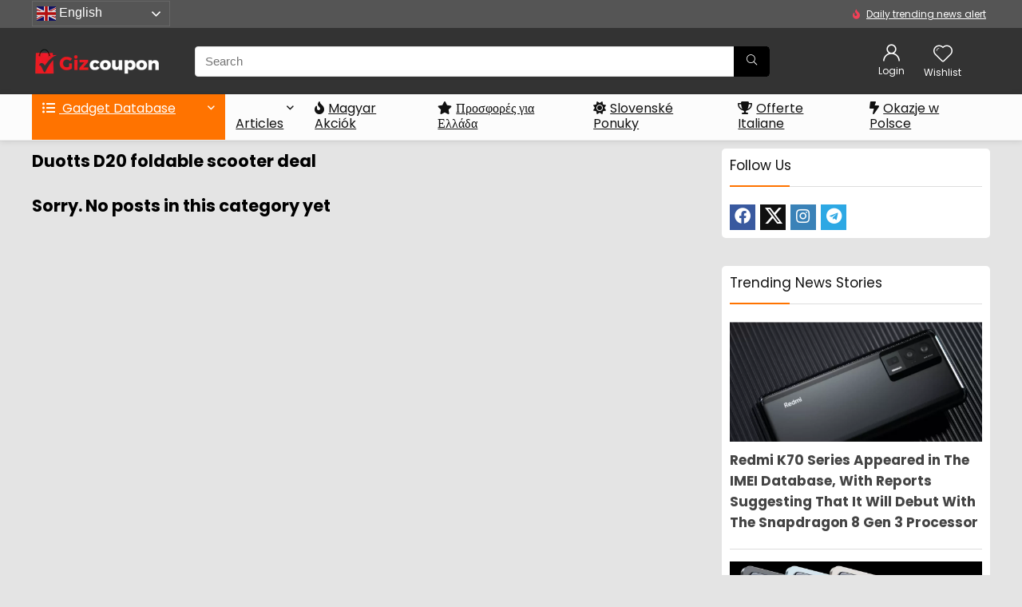

--- FILE ---
content_type: text/html; charset=UTF-8
request_url: https://gizcoupon.com/deals/tag/duotts-d20-foldable-scooter-deal/
body_size: 28557
content:
<!DOCTYPE html>
<html lang="en-US">
<head>
<meta charset="UTF-8" />
<meta name="viewport" content="width=device-width, initial-scale=1.0" />
<!-- feeds & pingback -->
<link rel="profile" href="https://gmpg.org/xfn/11" />
<link rel="pingback" href="https://gizcoupon.com/xmlrpc.php" />
<meta name='robots' content='index, follow, max-image-preview:large, max-snippet:-1, max-video-preview:-1' />
<script>window._wca = window._wca || [];</script>

	<!-- This site is optimized with the Yoast SEO plugin v26.8 - https://yoast.com/product/yoast-seo-wordpress/ -->
	<title>Duotts D20 foldable scooter deal Archives - Gizcoupon</title>
<link data-rocket-preload as="style" href="https://fonts.googleapis.com/css?family=Poppins%3Anormal%2C700&#038;subset=latin&#038;display=swap" rel="preload">
<link href="https://fonts.googleapis.com/css?family=Poppins%3Anormal%2C700&#038;subset=latin&#038;display=swap" media="print" onload="this.media=&#039;all&#039;" rel="stylesheet">
<noscript data-wpr-hosted-gf-parameters=""><link rel="stylesheet" href="https://fonts.googleapis.com/css?family=Poppins%3Anormal%2C700&#038;subset=latin&#038;display=swap"></noscript>
	<link rel="canonical" href="https://gizcoupon.com/deals/tag/duotts-d20-foldable-scooter-deal/" />
	<meta property="og:locale" content="en_US" />
	<meta property="og:type" content="article" />
	<meta property="og:title" content="Duotts D20 foldable scooter deal Archives - Gizcoupon" />
	<meta property="og:url" content="https://gizcoupon.com/deals/tag/duotts-d20-foldable-scooter-deal/" />
	<meta property="og:site_name" content="Gizcoupon" />
	<meta name="twitter:card" content="summary_large_image" />
	<script type="application/ld+json" class="yoast-schema-graph">{"@context":"https://schema.org","@graph":[{"@type":"CollectionPage","@id":"https://gizcoupon.com/deals/tag/duotts-d20-foldable-scooter-deal/","url":"https://gizcoupon.com/deals/tag/duotts-d20-foldable-scooter-deal/","name":"Duotts D20 foldable scooter deal Archives - Gizcoupon","isPartOf":{"@id":"https://gizcoupon.com/#website"},"breadcrumb":{"@id":"https://gizcoupon.com/deals/tag/duotts-d20-foldable-scooter-deal/#breadcrumb"},"inLanguage":"en-US"},{"@type":"BreadcrumbList","@id":"https://gizcoupon.com/deals/tag/duotts-d20-foldable-scooter-deal/#breadcrumb","itemListElement":[{"@type":"ListItem","position":1,"name":"Home","item":"https://gizcoupon.com/"},{"@type":"ListItem","position":2,"name":"Duotts D20 foldable scooter deal"}]},{"@type":"WebSite","@id":"https://gizcoupon.com/#website","url":"https://gizcoupon.com/","name":"Gizcoupon","description":"All-powerful China Gadgets Guide","publisher":{"@id":"https://gizcoupon.com/#organization"},"potentialAction":[{"@type":"SearchAction","target":{"@type":"EntryPoint","urlTemplate":"https://gizcoupon.com/?s={search_term_string}"},"query-input":{"@type":"PropertyValueSpecification","valueRequired":true,"valueName":"search_term_string"}}],"inLanguage":"en-US"},{"@type":"Organization","@id":"https://gizcoupon.com/#organization","name":"Gizcoupon","url":"https://gizcoupon.com/","logo":{"@type":"ImageObject","inLanguage":"en-US","@id":"https://gizcoupon.com/#/schema/logo/image/","url":"https://gizcoupon.com/wp-content/uploads/2020/05/logo-transparent-1-1-e1589715021791.png","contentUrl":"https://gizcoupon.com/wp-content/uploads/2020/05/logo-transparent-1-1-e1589715021791.png","width":159,"height":35,"caption":"Gizcoupon"},"image":{"@id":"https://gizcoupon.com/#/schema/logo/image/"}}]}</script>
	<!-- / Yoast SEO plugin. -->


<link rel='dns-prefetch' href='//stats.wp.com' />
<link rel='dns-prefetch' href='//www.googletagmanager.com' />
<link rel='dns-prefetch' href='//fonts.googleapis.com' />
<link rel='dns-prefetch' href='//jetpack.wordpress.com' />
<link rel='dns-prefetch' href='//s0.wp.com' />
<link rel='dns-prefetch' href='//public-api.wordpress.com' />
<link rel='dns-prefetch' href='//0.gravatar.com' />
<link rel='dns-prefetch' href='//1.gravatar.com' />
<link rel='dns-prefetch' href='//2.gravatar.com' />
<link rel='dns-prefetch' href='//widgets.wp.com' />
<link href='https://fonts.gstatic.com' crossorigin rel='preconnect' />
<link rel="alternate" type="application/rss+xml" title="Gizcoupon &raquo; Feed" href="https://gizcoupon.com/feed/" />
<link rel="alternate" type="application/rss+xml" title="Gizcoupon &raquo; Comments Feed" href="https://gizcoupon.com/comments/feed/" />
<link rel="alternate" type="application/rss+xml" title="Gizcoupon &raquo; Duotts D20 foldable scooter deal Tag Feed" href="https://gizcoupon.com/deals/tag/duotts-d20-foldable-scooter-deal/feed/" />
<style id='wp-img-auto-sizes-contain-inline-css' type='text/css'>
img:is([sizes=auto i],[sizes^="auto," i]){contain-intrinsic-size:3000px 1500px}
/*# sourceURL=wp-img-auto-sizes-contain-inline-css */
</style>
<style id='wp-emoji-styles-inline-css' type='text/css'>

	img.wp-smiley, img.emoji {
		display: inline !important;
		border: none !important;
		box-shadow: none !important;
		height: 1em !important;
		width: 1em !important;
		margin: 0 0.07em !important;
		vertical-align: -0.1em !important;
		background: none !important;
		padding: 0 !important;
	}
/*# sourceURL=wp-emoji-styles-inline-css */
</style>
<link rel='stylesheet' id='wp-block-library-css' href='https://gizcoupon.com/wp-includes/css/dist/block-library/style.min.css?ver=6.9' type='text/css' media='all' />
<link data-minify="1" rel='stylesheet' id='jetpack-layout-grid-css' href='https://gizcoupon.com/wp-content/cache/min/1/wp-content/plugins/layout-grid/style.css?ver=1769591668' type='text/css' media='all' />
<link rel='stylesheet' id='mediaelement-css' href='https://gizcoupon.com/wp-includes/js/mediaelement/mediaelementplayer-legacy.min.css?ver=4.2.17' type='text/css' media='all' />
<link rel='stylesheet' id='wp-mediaelement-css' href='https://gizcoupon.com/wp-includes/js/mediaelement/wp-mediaelement.min.css?ver=6.9' type='text/css' media='all' />
<style id='jetpack-sharing-buttons-style-inline-css' type='text/css'>
.jetpack-sharing-buttons__services-list{display:flex;flex-direction:row;flex-wrap:wrap;gap:0;list-style-type:none;margin:5px;padding:0}.jetpack-sharing-buttons__services-list.has-small-icon-size{font-size:12px}.jetpack-sharing-buttons__services-list.has-normal-icon-size{font-size:16px}.jetpack-sharing-buttons__services-list.has-large-icon-size{font-size:24px}.jetpack-sharing-buttons__services-list.has-huge-icon-size{font-size:36px}@media print{.jetpack-sharing-buttons__services-list{display:none!important}}.editor-styles-wrapper .wp-block-jetpack-sharing-buttons{gap:0;padding-inline-start:0}ul.jetpack-sharing-buttons__services-list.has-background{padding:1.25em 2.375em}
/*# sourceURL=https://gizcoupon.com/wp-content/plugins/jetpack/_inc/blocks/sharing-buttons/view.css */
</style>
<style id='global-styles-inline-css' type='text/css'>
:root{--wp--preset--aspect-ratio--square: 1;--wp--preset--aspect-ratio--4-3: 4/3;--wp--preset--aspect-ratio--3-4: 3/4;--wp--preset--aspect-ratio--3-2: 3/2;--wp--preset--aspect-ratio--2-3: 2/3;--wp--preset--aspect-ratio--16-9: 16/9;--wp--preset--aspect-ratio--9-16: 9/16;--wp--preset--color--black: #000000;--wp--preset--color--cyan-bluish-gray: #abb8c3;--wp--preset--color--white: #ffffff;--wp--preset--color--pale-pink: #f78da7;--wp--preset--color--vivid-red: #cf2e2e;--wp--preset--color--luminous-vivid-orange: #ff6900;--wp--preset--color--luminous-vivid-amber: #fcb900;--wp--preset--color--light-green-cyan: #7bdcb5;--wp--preset--color--vivid-green-cyan: #00d084;--wp--preset--color--pale-cyan-blue: #8ed1fc;--wp--preset--color--vivid-cyan-blue: #0693e3;--wp--preset--color--vivid-purple: #9b51e0;--wp--preset--color--main: var(--rehub-main-color);--wp--preset--color--secondary: var(--rehub-sec-color);--wp--preset--color--buttonmain: var(--rehub-main-btn-bg);--wp--preset--color--cyan-grey: #abb8c3;--wp--preset--color--orange-light: #fcb900;--wp--preset--color--red: #cf2e2e;--wp--preset--color--red-bright: #f04057;--wp--preset--color--vivid-green: #00d084;--wp--preset--color--orange: #ff6900;--wp--preset--color--blue: #0693e3;--wp--preset--gradient--vivid-cyan-blue-to-vivid-purple: linear-gradient(135deg,rgb(6,147,227) 0%,rgb(155,81,224) 100%);--wp--preset--gradient--light-green-cyan-to-vivid-green-cyan: linear-gradient(135deg,rgb(122,220,180) 0%,rgb(0,208,130) 100%);--wp--preset--gradient--luminous-vivid-amber-to-luminous-vivid-orange: linear-gradient(135deg,rgb(252,185,0) 0%,rgb(255,105,0) 100%);--wp--preset--gradient--luminous-vivid-orange-to-vivid-red: linear-gradient(135deg,rgb(255,105,0) 0%,rgb(207,46,46) 100%);--wp--preset--gradient--very-light-gray-to-cyan-bluish-gray: linear-gradient(135deg,rgb(238,238,238) 0%,rgb(169,184,195) 100%);--wp--preset--gradient--cool-to-warm-spectrum: linear-gradient(135deg,rgb(74,234,220) 0%,rgb(151,120,209) 20%,rgb(207,42,186) 40%,rgb(238,44,130) 60%,rgb(251,105,98) 80%,rgb(254,248,76) 100%);--wp--preset--gradient--blush-light-purple: linear-gradient(135deg,rgb(255,206,236) 0%,rgb(152,150,240) 100%);--wp--preset--gradient--blush-bordeaux: linear-gradient(135deg,rgb(254,205,165) 0%,rgb(254,45,45) 50%,rgb(107,0,62) 100%);--wp--preset--gradient--luminous-dusk: linear-gradient(135deg,rgb(255,203,112) 0%,rgb(199,81,192) 50%,rgb(65,88,208) 100%);--wp--preset--gradient--pale-ocean: linear-gradient(135deg,rgb(255,245,203) 0%,rgb(182,227,212) 50%,rgb(51,167,181) 100%);--wp--preset--gradient--electric-grass: linear-gradient(135deg,rgb(202,248,128) 0%,rgb(113,206,126) 100%);--wp--preset--gradient--midnight: linear-gradient(135deg,rgb(2,3,129) 0%,rgb(40,116,252) 100%);--wp--preset--font-size--small: 13px;--wp--preset--font-size--medium: 20px;--wp--preset--font-size--large: 36px;--wp--preset--font-size--x-large: 42px;--wp--preset--font-family--system-font: -apple-system,BlinkMacSystemFont,"Segoe UI",Roboto,Oxygen-Sans,Ubuntu,Cantarell,"Helvetica Neue",sans-serif;--wp--preset--font-family--rh-nav-font: var(--rehub-nav-font,-apple-system,BlinkMacSystemFont,"Segoe UI",Roboto,Oxygen-Sans,Ubuntu,Cantarell,"Helvetica Neue",sans-serif);--wp--preset--font-family--rh-head-font: var(--rehub-head-font,-apple-system,BlinkMacSystemFont,"Segoe UI",Roboto,Oxygen-Sans,Ubuntu,Cantarell,"Helvetica Neue",sans-serif);--wp--preset--font-family--rh-btn-font: var(--rehub-btn-font,-apple-system,BlinkMacSystemFont,"Segoe UI",Roboto,Oxygen-Sans,Ubuntu,Cantarell,"Helvetica Neue",sans-serif);--wp--preset--font-family--rh-body-font: var(--rehub-body-font,-apple-system,BlinkMacSystemFont,"Segoe UI",Roboto,Oxygen-Sans,Ubuntu,Cantarell,"Helvetica Neue",sans-serif);--wp--preset--spacing--20: 0.44rem;--wp--preset--spacing--30: 0.67rem;--wp--preset--spacing--40: 1rem;--wp--preset--spacing--50: 1.5rem;--wp--preset--spacing--60: 2.25rem;--wp--preset--spacing--70: 3.38rem;--wp--preset--spacing--80: 5.06rem;--wp--preset--shadow--natural: 6px 6px 9px rgba(0, 0, 0, 0.2);--wp--preset--shadow--deep: 12px 12px 50px rgba(0, 0, 0, 0.4);--wp--preset--shadow--sharp: 6px 6px 0px rgba(0, 0, 0, 0.2);--wp--preset--shadow--outlined: 6px 6px 0px -3px rgb(255, 255, 255), 6px 6px rgb(0, 0, 0);--wp--preset--shadow--crisp: 6px 6px 0px rgb(0, 0, 0);}:root { --wp--style--global--content-size: 760px;--wp--style--global--wide-size: 1200px; }:where(body) { margin: 0; }.wp-site-blocks > .alignleft { float: left; margin-right: 2em; }.wp-site-blocks > .alignright { float: right; margin-left: 2em; }.wp-site-blocks > .aligncenter { justify-content: center; margin-left: auto; margin-right: auto; }:where(.is-layout-flex){gap: 0.5em;}:where(.is-layout-grid){gap: 0.5em;}.is-layout-flow > .alignleft{float: left;margin-inline-start: 0;margin-inline-end: 2em;}.is-layout-flow > .alignright{float: right;margin-inline-start: 2em;margin-inline-end: 0;}.is-layout-flow > .aligncenter{margin-left: auto !important;margin-right: auto !important;}.is-layout-constrained > .alignleft{float: left;margin-inline-start: 0;margin-inline-end: 2em;}.is-layout-constrained > .alignright{float: right;margin-inline-start: 2em;margin-inline-end: 0;}.is-layout-constrained > .aligncenter{margin-left: auto !important;margin-right: auto !important;}.is-layout-constrained > :where(:not(.alignleft):not(.alignright):not(.alignfull)){max-width: var(--wp--style--global--content-size);margin-left: auto !important;margin-right: auto !important;}.is-layout-constrained > .alignwide{max-width: var(--wp--style--global--wide-size);}body .is-layout-flex{display: flex;}.is-layout-flex{flex-wrap: wrap;align-items: center;}.is-layout-flex > :is(*, div){margin: 0;}body .is-layout-grid{display: grid;}.is-layout-grid > :is(*, div){margin: 0;}body{padding-top: 0px;padding-right: 0px;padding-bottom: 0px;padding-left: 0px;}a:where(:not(.wp-element-button)){text-decoration: none;}h1{font-size: 29px;line-height: 34px;margin-top: 10px;margin-bottom: 31px;}h2{font-size: 25px;line-height: 31px;margin-top: 10px;margin-bottom: 31px;}h3{font-size: 20px;line-height: 28px;margin-top: 10px;margin-bottom: 25px;}h4{font-size: 18px;line-height: 24px;margin-top: 10px;margin-bottom: 18px;}h5{font-size: 16px;line-height: 20px;margin-top: 10px;margin-bottom: 15px;}h6{font-size: 14px;line-height: 20px;margin-top: 0px;margin-bottom: 10px;}:root :where(.wp-element-button, .wp-block-button__link){background-color: #32373c;border-width: 0;color: #fff;font-family: inherit;font-size: inherit;font-style: inherit;font-weight: inherit;letter-spacing: inherit;line-height: inherit;padding-top: calc(0.667em + 2px);padding-right: calc(1.333em + 2px);padding-bottom: calc(0.667em + 2px);padding-left: calc(1.333em + 2px);text-decoration: none;text-transform: inherit;}.has-black-color{color: var(--wp--preset--color--black) !important;}.has-cyan-bluish-gray-color{color: var(--wp--preset--color--cyan-bluish-gray) !important;}.has-white-color{color: var(--wp--preset--color--white) !important;}.has-pale-pink-color{color: var(--wp--preset--color--pale-pink) !important;}.has-vivid-red-color{color: var(--wp--preset--color--vivid-red) !important;}.has-luminous-vivid-orange-color{color: var(--wp--preset--color--luminous-vivid-orange) !important;}.has-luminous-vivid-amber-color{color: var(--wp--preset--color--luminous-vivid-amber) !important;}.has-light-green-cyan-color{color: var(--wp--preset--color--light-green-cyan) !important;}.has-vivid-green-cyan-color{color: var(--wp--preset--color--vivid-green-cyan) !important;}.has-pale-cyan-blue-color{color: var(--wp--preset--color--pale-cyan-blue) !important;}.has-vivid-cyan-blue-color{color: var(--wp--preset--color--vivid-cyan-blue) !important;}.has-vivid-purple-color{color: var(--wp--preset--color--vivid-purple) !important;}.has-main-color{color: var(--wp--preset--color--main) !important;}.has-secondary-color{color: var(--wp--preset--color--secondary) !important;}.has-buttonmain-color{color: var(--wp--preset--color--buttonmain) !important;}.has-cyan-grey-color{color: var(--wp--preset--color--cyan-grey) !important;}.has-orange-light-color{color: var(--wp--preset--color--orange-light) !important;}.has-red-color{color: var(--wp--preset--color--red) !important;}.has-red-bright-color{color: var(--wp--preset--color--red-bright) !important;}.has-vivid-green-color{color: var(--wp--preset--color--vivid-green) !important;}.has-orange-color{color: var(--wp--preset--color--orange) !important;}.has-blue-color{color: var(--wp--preset--color--blue) !important;}.has-black-background-color{background-color: var(--wp--preset--color--black) !important;}.has-cyan-bluish-gray-background-color{background-color: var(--wp--preset--color--cyan-bluish-gray) !important;}.has-white-background-color{background-color: var(--wp--preset--color--white) !important;}.has-pale-pink-background-color{background-color: var(--wp--preset--color--pale-pink) !important;}.has-vivid-red-background-color{background-color: var(--wp--preset--color--vivid-red) !important;}.has-luminous-vivid-orange-background-color{background-color: var(--wp--preset--color--luminous-vivid-orange) !important;}.has-luminous-vivid-amber-background-color{background-color: var(--wp--preset--color--luminous-vivid-amber) !important;}.has-light-green-cyan-background-color{background-color: var(--wp--preset--color--light-green-cyan) !important;}.has-vivid-green-cyan-background-color{background-color: var(--wp--preset--color--vivid-green-cyan) !important;}.has-pale-cyan-blue-background-color{background-color: var(--wp--preset--color--pale-cyan-blue) !important;}.has-vivid-cyan-blue-background-color{background-color: var(--wp--preset--color--vivid-cyan-blue) !important;}.has-vivid-purple-background-color{background-color: var(--wp--preset--color--vivid-purple) !important;}.has-main-background-color{background-color: var(--wp--preset--color--main) !important;}.has-secondary-background-color{background-color: var(--wp--preset--color--secondary) !important;}.has-buttonmain-background-color{background-color: var(--wp--preset--color--buttonmain) !important;}.has-cyan-grey-background-color{background-color: var(--wp--preset--color--cyan-grey) !important;}.has-orange-light-background-color{background-color: var(--wp--preset--color--orange-light) !important;}.has-red-background-color{background-color: var(--wp--preset--color--red) !important;}.has-red-bright-background-color{background-color: var(--wp--preset--color--red-bright) !important;}.has-vivid-green-background-color{background-color: var(--wp--preset--color--vivid-green) !important;}.has-orange-background-color{background-color: var(--wp--preset--color--orange) !important;}.has-blue-background-color{background-color: var(--wp--preset--color--blue) !important;}.has-black-border-color{border-color: var(--wp--preset--color--black) !important;}.has-cyan-bluish-gray-border-color{border-color: var(--wp--preset--color--cyan-bluish-gray) !important;}.has-white-border-color{border-color: var(--wp--preset--color--white) !important;}.has-pale-pink-border-color{border-color: var(--wp--preset--color--pale-pink) !important;}.has-vivid-red-border-color{border-color: var(--wp--preset--color--vivid-red) !important;}.has-luminous-vivid-orange-border-color{border-color: var(--wp--preset--color--luminous-vivid-orange) !important;}.has-luminous-vivid-amber-border-color{border-color: var(--wp--preset--color--luminous-vivid-amber) !important;}.has-light-green-cyan-border-color{border-color: var(--wp--preset--color--light-green-cyan) !important;}.has-vivid-green-cyan-border-color{border-color: var(--wp--preset--color--vivid-green-cyan) !important;}.has-pale-cyan-blue-border-color{border-color: var(--wp--preset--color--pale-cyan-blue) !important;}.has-vivid-cyan-blue-border-color{border-color: var(--wp--preset--color--vivid-cyan-blue) !important;}.has-vivid-purple-border-color{border-color: var(--wp--preset--color--vivid-purple) !important;}.has-main-border-color{border-color: var(--wp--preset--color--main) !important;}.has-secondary-border-color{border-color: var(--wp--preset--color--secondary) !important;}.has-buttonmain-border-color{border-color: var(--wp--preset--color--buttonmain) !important;}.has-cyan-grey-border-color{border-color: var(--wp--preset--color--cyan-grey) !important;}.has-orange-light-border-color{border-color: var(--wp--preset--color--orange-light) !important;}.has-red-border-color{border-color: var(--wp--preset--color--red) !important;}.has-red-bright-border-color{border-color: var(--wp--preset--color--red-bright) !important;}.has-vivid-green-border-color{border-color: var(--wp--preset--color--vivid-green) !important;}.has-orange-border-color{border-color: var(--wp--preset--color--orange) !important;}.has-blue-border-color{border-color: var(--wp--preset--color--blue) !important;}.has-vivid-cyan-blue-to-vivid-purple-gradient-background{background: var(--wp--preset--gradient--vivid-cyan-blue-to-vivid-purple) !important;}.has-light-green-cyan-to-vivid-green-cyan-gradient-background{background: var(--wp--preset--gradient--light-green-cyan-to-vivid-green-cyan) !important;}.has-luminous-vivid-amber-to-luminous-vivid-orange-gradient-background{background: var(--wp--preset--gradient--luminous-vivid-amber-to-luminous-vivid-orange) !important;}.has-luminous-vivid-orange-to-vivid-red-gradient-background{background: var(--wp--preset--gradient--luminous-vivid-orange-to-vivid-red) !important;}.has-very-light-gray-to-cyan-bluish-gray-gradient-background{background: var(--wp--preset--gradient--very-light-gray-to-cyan-bluish-gray) !important;}.has-cool-to-warm-spectrum-gradient-background{background: var(--wp--preset--gradient--cool-to-warm-spectrum) !important;}.has-blush-light-purple-gradient-background{background: var(--wp--preset--gradient--blush-light-purple) !important;}.has-blush-bordeaux-gradient-background{background: var(--wp--preset--gradient--blush-bordeaux) !important;}.has-luminous-dusk-gradient-background{background: var(--wp--preset--gradient--luminous-dusk) !important;}.has-pale-ocean-gradient-background{background: var(--wp--preset--gradient--pale-ocean) !important;}.has-electric-grass-gradient-background{background: var(--wp--preset--gradient--electric-grass) !important;}.has-midnight-gradient-background{background: var(--wp--preset--gradient--midnight) !important;}.has-small-font-size{font-size: var(--wp--preset--font-size--small) !important;}.has-medium-font-size{font-size: var(--wp--preset--font-size--medium) !important;}.has-large-font-size{font-size: var(--wp--preset--font-size--large) !important;}.has-x-large-font-size{font-size: var(--wp--preset--font-size--x-large) !important;}.has-system-font-font-family{font-family: var(--wp--preset--font-family--system-font) !important;}.has-rh-nav-font-font-family{font-family: var(--wp--preset--font-family--rh-nav-font) !important;}.has-rh-head-font-font-family{font-family: var(--wp--preset--font-family--rh-head-font) !important;}.has-rh-btn-font-font-family{font-family: var(--wp--preset--font-family--rh-btn-font) !important;}.has-rh-body-font-font-family{font-family: var(--wp--preset--font-family--rh-body-font) !important;}
:where(.wp-block-post-template.is-layout-flex){gap: 1.25em;}:where(.wp-block-post-template.is-layout-grid){gap: 1.25em;}
:where(.wp-block-term-template.is-layout-flex){gap: 1.25em;}:where(.wp-block-term-template.is-layout-grid){gap: 1.25em;}
:where(.wp-block-columns.is-layout-flex){gap: 2em;}:where(.wp-block-columns.is-layout-grid){gap: 2em;}
:root :where(.wp-block-pullquote){font-size: 1.5em;line-height: 1.6;}
:root :where(.wp-block-post-title){margin-top: 4px;margin-right: 0;margin-bottom: 15px;margin-left: 0;}
:root :where(.wp-block-image){margin-top: 0px;margin-bottom: 31px;}
:root :where(.wp-block-media-text){margin-top: 0px;margin-bottom: 31px;}
:root :where(.wp-block-post-content){font-size: 16px;line-height: 28px;}
/*# sourceURL=global-styles-inline-css */
</style>
<link data-minify="1" rel='stylesheet' id='af-fontawesome-css' href='https://gizcoupon.com/wp-content/cache/min/1/wp-content/plugins/asgaros-forum/libs/fontawesome/css/all.min.css?ver=1769591668' type='text/css' media='all' />
<link rel='stylesheet' id='af-fontawesome-compat-v4-css' href='https://gizcoupon.com/wp-content/plugins/asgaros-forum/libs/fontawesome/css/v4-shims.min.css?ver=3.3.0' type='text/css' media='all' />
<link data-minify="1" rel='stylesheet' id='af-widgets-css' href='https://gizcoupon.com/wp-content/cache/min/1/wp-content/plugins/asgaros-forum/skin/widgets.css?ver=1769591668' type='text/css' media='all' />
<link data-minify="1" rel='stylesheet' id='giz-global-css-css' href='https://gizcoupon.com/wp-content/cache/min/1/wp-content/plugins/gizcoupon-rebate/public/style/g.css?ver=1769591668' type='text/css' media='all' />

<style id='woocommerce-inline-inline-css' type='text/css'>
.woocommerce form .form-row .required { visibility: visible; }
/*# sourceURL=woocommerce-inline-inline-css */
</style>
<link data-minify="1" rel='stylesheet' id='wpos-slick-style-css' href='https://gizcoupon.com/wp-content/cache/min/1/wp-content/plugins/wp-news-and-widget-pro/assets/css/slick.css?ver=1769591668' type='text/css' media='all' />
<link rel='stylesheet' id='wpnw-public-style-css' href='https://gizcoupon.com/wp-content/plugins/wp-news-and-widget-pro/assets/css/wpnw-pro-public.min.css?ver=2.9' type='text/css' media='all' />
<link data-minify="1" rel='stylesheet' id='parent-theme-css' href='https://gizcoupon.com/wp-content/cache/min/1/wp-content/themes/rehub-theme/style.css?ver=1769591668' type='text/css' media='all' />
<link rel='stylesheet' id='my-script-slug-css' href='https://gizcoupon.com/wp-content/plugins/elementor/assets/lib/font-awesome/css/fontawesome.min.css?ver=6.9' type='text/css' media='all' />
<link data-minify="1" rel='stylesheet' id='solid-css' href='https://gizcoupon.com/wp-content/cache/min/1/wp-content/plugins/elementor/assets/lib/font-awesome/css/solid.min.css?ver=1769591668' type='text/css' media='all' />
<link data-minify="1" rel='stylesheet' id='rhstyle-css' href='https://gizcoupon.com/wp-content/cache/min/1/wp-content/themes/rehub-theme-child/style.css?ver=1769591668' type='text/css' media='all' />
<link data-minify="1" rel='stylesheet' id='rehubicons-css' href='https://gizcoupon.com/wp-content/cache/min/1/wp-content/themes/rehub-theme/iconstyle.css?ver=1769591668' type='text/css' media='all' />
<link data-minify="1" rel='stylesheet' id='rhajaxsearch-css' href='https://gizcoupon.com/wp-content/cache/min/1/wp-content/themes/rehub-theme/css/ajaxsearch.css?ver=1769591668' type='text/css' media='all' />
<link data-minify="1" rel='stylesheet' id='rhelementor-css' href='https://gizcoupon.com/wp-content/cache/min/1/wp-content/themes/rehub-theme/css/elementor.css?ver=1769591668' type='text/css' media='all' />
<link data-minify="1" rel='stylesheet' id='rehub-woocommerce-css' href='https://gizcoupon.com/wp-content/cache/min/1/wp-content/themes/rehub-theme/css/woocommerce.css?ver=1769591668' type='text/css' media='all' />
<script type="text/javascript" src="https://stats.wp.com/s-202605.js" id="woocommerce-analytics-js" defer="defer" data-wp-strategy="defer"></script>
<script type="text/javascript" src="https://gizcoupon.com/wp-includes/js/jquery/jquery.min.js?ver=3.7.1" id="jquery-core-js"></script>
<script type="text/javascript" src="https://gizcoupon.com/wp-includes/js/jquery/jquery-migrate.min.js?ver=3.4.1" id="jquery-migrate-js"></script>

<!-- Google tag (gtag.js) snippet added by Site Kit -->
<!-- Google Analytics snippet added by Site Kit -->
<script type="text/javascript" src="https://www.googletagmanager.com/gtag/js?id=GT-MJJDQWW" id="google_gtagjs-js" async></script>
<script type="text/javascript" id="google_gtagjs-js-after">
/* <![CDATA[ */
window.dataLayer = window.dataLayer || [];function gtag(){dataLayer.push(arguments);}
gtag("set","linker",{"domains":["gizcoupon.com"]});
gtag("js", new Date());
gtag("set", "developer_id.dZTNiMT", true);
gtag("config", "GT-MJJDQWW");
//# sourceURL=google_gtagjs-js-after
/* ]]> */
</script>
<link rel="https://api.w.org/" href="https://gizcoupon.com/wp-json/" /><link rel="alternate" title="JSON" type="application/json" href="https://gizcoupon.com/wp-json/wp/v2/tags/7993" /><link rel="EditURI" type="application/rsd+xml" title="RSD" href="https://gizcoupon.com/xmlrpc.php?rsd" />
<meta name="generator" content="WordPress 6.9" />
<meta name="generator" content="WooCommerce 10.4.3" />
<meta name="generator" content="Site Kit by Google 1.171.0" /><script data-ad-client="ca-pub-4989353610609170" async src="https://pagead2.googlesyndication.com/pagead/js/adsbygoogle.js"></script><meta name='ir-site-verification-token' value='-1100921071'>

<!-- Google tag (gtag.js) -->
<script async src="https://www.googletagmanager.com/gtag/js?id=AW-11008249051"></script>
<script>
  window.dataLayer = window.dataLayer || [];
  function gtag(){dataLayer.push(arguments);}
  gtag('js', new Date());

  gtag('config', 'AW-11008249051');
</script>
<!-- Event snippet for Website traffic conversion page -->
<script>
  gtag('event', 'conversion', {'send_to': 'AW-11008249051/6c0-CPaMjIAYENuZkoEp'});
</script>

	<style>img#wpstats{display:none}</style>
		<script src="https://cdnjs.cloudflare.com/ajax/libs/apexcharts/3.28.1/apexcharts.min.js" integrity="sha512-yJyoHtyJ9yH4Z9cQ5cc33Y7Sd+ObZ8h+UBJxON2ZrdnypY5+G4/btkspHuTP6wAa8V3uomZhGyIet1Jdnm6COw==" crossorigin="anonymous" referrerpolicy="no-referrer"></script><link data-minify="1" rel="stylesheet" href="https://gizcoupon.com/wp-content/cache/min/1/ajax/libs/apexcharts/3.28.1/apexcharts.min.css?ver=1769591668" crossorigin="anonymous" referrerpolicy="no-referrer" /><script async src="https://pagead2.googlesyndication.com/pagead/js/adsbygoogle.js?client=ca-pub-8247010579828671" crossorigin="anonymous"></script><script src="https://gizcoupon.com/wp-content/themes/rehub-theme-child/readmore.min.js"></script>    <script src="https://gizcoupon.com/wp-content/themes/rehub-theme-child/mcustomscrollbar/jquery.mCustomScrollbar.min.js"></script>
    <link rel="stylesheet" href="https://gizcoupon.com/wp-content/themes/rehub-theme-child/mcustomscrollbar/jquery.mCustomScrollbar.min.css">
    <style>
        .tooltip-info {
            position: relative;
            display: inline-block;
            height: 100%;
        }

        .deal-info .tooltip-info svg {
            top: 4px;
            position: relative;
        }

        .deal-price .tooltip-info svg {
            top: -3px;
            position: relative;
        }

        .tooltip-info svg {
            width: 12px !important;
            margin-left: 7px !important;
            padding-bottom: 2px !important;
        }

        .tooltip-info .shop-tooltip-info span {
            color: #ffffff !important;
            font-weight: normal !important;
            font-size: 11px !important;
            display: block !important;
            margin-bottom: 3px;
        }

        .tooltip-info .shop-tooltip-info {
            position: absolute;
            width: 130px;
            color: #ffffff !important;
            font-weight: normal !important;
            font-size: 11px !important;
            background: #282828;
            height: auto;
            text-align: justify;
            visibility: hidden;
            border-radius: 6px;
            padding: 8px 11px 8px 11px;
            line-height: 14px;
        }

        .deal-info .tooltip-info .shop-tooltip-info {
            width: 220px;
        }

        .deal-price span {}

        .deal-price .tooltip-info:hover .shop-tooltip-info {}

        .tooltip-info:hover .shop-tooltip-info {
            visibility: visible;
            left: 100%;
            margin-top: -15px;
            margin-left: 15px;
            z-index: 999;
        }

        .tooltip-info .shop-tooltip-info span {}

        .tooltip-info .shop-tooltip-info:after {
            content: '';
            position: absolute;
            right: 100%;
            top: calc(50% - 8px);
            width: 0;
            height: 0;
            border-right: 8px solid #282828;
            border-top: 8px solid transparent;
            border-bottom: 8px solid transparent;
        }

        .deal-recommened-top .tooltip-info .shop-tooltip-info {}

        .deal-recommened-top .tooltip-info .shop-tooltip-info:after {
            left: 50%;
            top: 100%;
            border-top: 8px solid #282828;
            border-right: 8px solid transparent;
            border-left: 8px solid transparent;
        }

        @media(max-width: 1024px) {
            .tooltip-info .shop-tooltip-info:after {
                left: 50%;
                top: 100%;
                border-top: 8px solid #282828;
                border-right: 8px solid transparent;
                border-left: 8px solid transparent;
            }
        }

        .deal-container {
            position: relative;
        }

        .deal-container.has_poa {
            overflow: unset;
            margin-top: 48px;
        }

        .poa_tab {
            position: absolute;
            width: 100%;
            top: -48px;
        }

        .poa_tab .rh-container {
            display: flex;
        }

        .poa_tab .rh-container .poa-item {
            min-width: 200px;
            text-align: center;
            padding: 7px;
            outline: 0;
            border: 1px solid #e3e3e3;
            border-bottom: none;
            border-top-left-radius: 10px;
            border-top-right-radius: 10px;
            font-weight: bold;
            cursor: pointer;
            line-height: 14px;
            color: #8b8b8b;
        }

        .poa_tab .rh-container .poa-item.active {
            background: #efefef;
            cursor: unset;
        }

        .poa_tab .rh-container .poa-item.active p {
            color: #ff870f;
        }

        .poa_tab .rh-container .poa-item.active span {
            color: #000;
        }

        .poa_tab .rh-container .poa-item p {
            margin: 0;
            line-height: 18px;
        }

        .poa_tab .rh-container .poa-item span {
            font-size: 11px;
            font-weight: normal;
        }

        .poa-content {
            padding: 1px 0px;
            display: none;
        }

        .poa-content.active {
            display: block;
        }

        .poa-recommended {
            display: none;
        }

        .poa-recommended.active {
            display: block;
        }

        @media(max-width: 480px) {
            .poa_tab .rh-container .poa-item {
                min-width: 105px;
                font-size: 13px;
            }

            .poa_tab {
                top: -47px;
            }
        }

        @media(max-width: 320px) {
            .poa_tab .rh-container .poa-item {
                min-width: 100px;
                font-size: 13px;
            }
        }

        @media (max-width: 650px) {
            .section-deal .section-deal-top .deal-top-item {
                display: block;
            }
        }
    </style>
        <!-- Meta Pixel Base Code -->
    <script>
        ! function(f, b, e, v, n, t, s) {
            if (f.fbq) return;
            n = f.fbq = function() {
                n.callMethod ?
                    n.callMethod.apply(n, arguments) : n.queue.push(arguments)
            };
            if (!f._fbq) f._fbq = n;
            n.push = n;
            n.loaded = !0;
            n.version = '2.0';
            n.queue = [];
            t = b.createElement(e);
            t.async = !0;
            t.src = v;
            s = b.getElementsByTagName(e)[0];
            s.parentNode.insertBefore(t, s)
        }(window, document, 'script',
            'https://connect.facebook.net/en_US/fbevents.js');

        fbq('init', '2713329635676828');
        fbq('track', 'PageView');
    </script>
    <noscript>
        <img height="1" width="1" style="display:none"
            src="https://www.facebook.com/tr?id=2713329635676828&ev=PageView&noscript=1" />
    </noscript>
    <!-- End Meta Pixel -->
    <link rel="preload" href="https://gizcoupon.com/wp-content/themes/rehub-theme/fonts/rhicons.woff2?3oibrk" as="font" type="font/woff2" crossorigin="crossorigin"><style type="text/css"> @media (min-width:1025px){header .logo-section{padding:20px 0;}}.main-nav{box-shadow:0 1px 8px rgba(0,0,0,0.1),0 0 0 1px rgba(0,0,0,0.03) !important;}nav.top_menu > ul > li > a{font-weight:normal;}nav.top_menu > ul > li,.main-nav.dark_style nav.top_menu>ul>li{border:none;}.dl-menuwrapper li a,nav.top_menu > ul > li > a,#re_menu_near_logo li,#re_menu_near_logo li{font-family:"Poppins",trebuchet ms !important;font-weight:normal;font-style:normal;}:root{--rehub-nav-font:Poppins;}.rehub_feat_block div.offer_title,.rh_wrapper_video_playlist .rh_video_title_and_time .rh_video_title,.main_slider .flex-overlay h2,.related_articles ul li > a,h1,h2,h3,h4,h5,h6,.widget .title,.title h1,.title h5,.related_articles .related_title,#comments .title_comments,.commentlist .comment-author .fn,.commentlist .comment-author .fn a,.rate_bar_wrap .review-top .review-text span.review-header,.wpsm-numbox.wpsm-style6 span.num,.wpsm-numbox.wpsm-style5 span.num,.rehub-main-font,.logo .textlogo,.wp-block-quote.is-style-large,.comment-respond h3,.related_articles .related_title,.re_title_inmodal{font-family:"Poppins",trebuchet ms;font-style:normal;}.main_slider .flex-overlay h2,h1,h2,h3,h4,h5,h6,.title h1,.title h5,.comment-respond h3{font-weight:700;}:root{--rehub-head-font:Poppins;}.sidebar,.rehub-body-font,body{font-family:"Poppins",arial !important;font-weight:normal;font-style:normal;}:root{--rehub-body-font:Poppins;}.header_top_wrap{background:none repeat scroll 0 0 #555555!important;}.header-top,.header_top_wrap{border:none !important}.header_top_wrap .user-ava-intop:after,.header-top .top-nav > ul > li > a,.header-top a.cart-contents,.header_top_wrap .icon-search-onclick:before,.header-top .top-social,.header-top .top-social a{color:#ffffff !important;}.header-top .top-nav li{border:none !important;}#main_header,.is-sticky .logo_section_wrap,.sticky-active.logo_section_wrap{background-color:#333333 !important}.main-nav.white_style{border-top:none}nav.top_menu > ul:not(.off-canvas) > li > a:after{top:auto;bottom:0}.header-top{border:none;}.left-sidebar-archive .main-side{float:right;}.left-sidebar-archive .sidebar{float:left} .widget .title:after{border-bottom:2px solid #ff7300;}.rehub-main-color-border,nav.top_menu > ul > li.vertical-menu.border-main-color .sub-menu,.rh-main-bg-hover:hover,.wp-block-quote,ul.def_btn_link_tabs li.active a,.wp-block-pullquote{border-color:#ff7300;}.wpsm_promobox.rehub_promobox{border-left-color:#ff7300!important;}.color_link{color:#ff7300 !important;}.featured_slider:hover .score,article.post .wpsm_toplist_heading:before{border-color:#ff7300;}.btn_more:hover,.tw-pagination .current{border:1px solid #ff7300;color:#fff}.rehub_woo_review .rehub_woo_tabs_menu li.current{border-top:3px solid #ff7300;}.gallery-pics .gp-overlay{box-shadow:0 0 0 4px #ff7300 inset;}.post .rehub_woo_tabs_menu li.current,.woocommerce div.product .woocommerce-tabs ul.tabs li.active{border-top:2px solid #ff7300;}.rething_item a.cat{border-bottom-color:#ff7300}nav.top_menu ul li ul.sub-menu{border-bottom:2px solid #ff7300;}.widget.deal_daywoo,.elementor-widget-wpsm_woofeatured .deal_daywoo{border:3px solid #ff7300;padding:20px;background:#fff;}.deal_daywoo .wpsm-bar-bar{background-color:#ff7300 !important} #buddypress div.item-list-tabs ul li.selected a span,#buddypress div.item-list-tabs ul li.current a span,#buddypress div.item-list-tabs ul li a span,.user-profile-div .user-menu-tab > li.active > a,.user-profile-div .user-menu-tab > li.active > a:focus,.user-profile-div .user-menu-tab > li.active > a:hover,.news_in_thumb:hover a.rh-label-string,.news_out_thumb:hover a.rh-label-string,.col-feat-grid:hover a.rh-label-string,.carousel-style-deal .re_carousel .controls,.re_carousel .controls:hover,.openedprevnext .postNavigation .postnavprev,.postNavigation .postnavprev:hover,.top_chart_pagination a.selected,.flex-control-paging li a.flex-active,.flex-control-paging li a:hover,.btn_more:hover,body .tabs-menu li:hover,body .tabs-menu li.current,.featured_slider:hover .score,#bbp_user_edit_submit,.bbp-topic-pagination a,.bbp-topic-pagination a,.custom-checkbox label.checked:after,.slider_post .caption,ul.postpagination li.active a,ul.postpagination li:hover a,ul.postpagination li a:focus,.top_theme h5 strong,.re_carousel .text:after,#topcontrol:hover,.main_slider .flex-overlay:hover a.read-more,.rehub_chimp #mc_embed_signup input#mc-embedded-subscribe,#rank_1.rank_count,#toplistmenu > ul li:before,.rehub_chimp:before,.wpsm-members > strong:first-child,.r_catbox_btn,.wpcf7 .wpcf7-submit,.wpsm_pretty_hover li:hover,.wpsm_pretty_hover li.current,.rehub-main-color-bg,.togglegreedybtn:after,.rh-bg-hover-color:hover a.rh-label-string,.rh-main-bg-hover:hover,.rh_wrapper_video_playlist .rh_video_currently_playing,.rh_wrapper_video_playlist .rh_video_currently_playing.rh_click_video:hover,.rtmedia-list-item .rtmedia-album-media-count,.tw-pagination .current,.dokan-dashboard .dokan-dash-sidebar ul.dokan-dashboard-menu li.active,.dokan-dashboard .dokan-dash-sidebar ul.dokan-dashboard-menu li:hover,.dokan-dashboard .dokan-dash-sidebar ul.dokan-dashboard-menu li.dokan-common-links a:hover,#ywqa-submit-question,.woocommerce .widget_price_filter .ui-slider .ui-slider-range,.rh-hov-bor-line > a:after,nav.top_menu > ul:not(.off-canvas) > li > a:after,.rh-border-line:after,.wpsm-table.wpsm-table-main-color table tr th,.rh-hov-bg-main-slide:before,.rh-hov-bg-main-slidecol .col_item:before,.mvx-tablink.active::before{background:#ff7300;}@media (max-width:767px){.postNavigation .postnavprev{background:#ff7300;}}.rh-main-bg-hover:hover,.rh-main-bg-hover:hover .whitehovered,.user-profile-div .user-menu-tab > li.active > a{color:#fff !important} a,.carousel-style-deal .deal-item .priced_block .price_count ins,nav.top_menu ul li.menu-item-has-children ul li.menu-item-has-children > a:before,.flexslider .fa-pulse,.footer-bottom .widget .f_menu li a:hover,.comment_form h3 a,.bbp-body li.bbp-forum-info > a:hover,.bbp-body li.bbp-topic-title > a:hover,#subscription-toggle a:before,#favorite-toggle a:before,.aff_offer_links .aff_name a,.rh-deal-price,.commentlist .comment-content small a,.related_articles .title_cat_related a,article em.emph,.campare_table table.one td strong.red,.sidebar .tabs-item .detail p a,.footer-bottom .widget .title span,footer p a,.welcome-frase strong,article.post .wpsm_toplist_heading:before,.post a.color_link,.categoriesbox:hover h3 a:after,.bbp-body li.bbp-forum-info > a,.bbp-body li.bbp-topic-title > a,.widget .title i,.woocommerce-MyAccount-navigation ul li.is-active a,.category-vendormenu li.current a,.deal_daywoo .title,.rehub-main-color,.wpsm_pretty_colored ul li.current a,.wpsm_pretty_colored ul li.current,.rh-heading-hover-color:hover h2 a,.rh-heading-hover-color:hover h3 a,.rh-heading-hover-color:hover h4 a,.rh-heading-hover-color:hover h5 a,.rh-heading-hover-color:hover h3,.rh-heading-hover-color:hover h2,.rh-heading-hover-color:hover h4,.rh-heading-hover-color:hover h5,.rh-heading-hover-color:hover .rh-heading-hover-item a,.rh-heading-icon:before,.widget_layered_nav ul li.chosen a:before,.wp-block-quote.is-style-large p,ul.page-numbers li span.current,ul.page-numbers li a:hover,ul.page-numbers li.active a,.page-link > span:not(.page-link-title),blockquote:not(.wp-block-quote) p,span.re_filtersort_btn:hover,span.active.re_filtersort_btn,.deal_daywoo .price,div.sortingloading:after{color:#ff7300;} .page-link > span:not(.page-link-title),.widget.widget_affegg_widget .title,.widget.top_offers .title,.widget.cegg_widget_products .title,header .header_first_style .search form.search-form [type="submit"],header .header_eight_style .search form.search-form [type="submit"],.filter_home_pick span.active,.filter_home_pick span:hover,.filter_product_pick span.active,.filter_product_pick span:hover,.rh_tab_links a.active,.rh_tab_links a:hover,.wcv-navigation ul.menu li.active,.wcv-navigation ul.menu li:hover a,form.search-form [type="submit"],.rehub-sec-color-bg,input#ywqa-submit-question,input#ywqa-send-answer,.woocommerce button.button.alt,.tabsajax span.active.re_filtersort_btn,.wpsm-table.wpsm-table-sec-color table tr th,.rh-slider-arrow,.rh-hov-bg-sec-slide:before,.rh-hov-bg-sec-slidecol .col_item:before{background:#000000 !important;color:#fff !important;outline:0}.widget.widget_affegg_widget .title:after,.widget.top_offers .title:after,.widget.cegg_widget_products .title:after{border-top-color:#000000 !important;}.page-link > span:not(.page-link-title){border:1px solid #000000;}.page-link > span:not(.page-link-title),.header_first_style .search form.search-form [type="submit"] i{color:#fff !important;}.rh_tab_links a.active,.rh_tab_links a:hover,.rehub-sec-color-border,nav.top_menu > ul > li.vertical-menu.border-sec-color > .sub-menu,body .rh-slider-thumbs-item--active{border-color:#000000}.rh_wrapper_video_playlist .rh_video_currently_playing,.rh_wrapper_video_playlist .rh_video_currently_playing.rh_click_video:hover{background-color:#000000;box-shadow:1200px 0 0 #000000 inset;}.rehub-sec-color{color:#000000} form.search-form input[type="text"]{border-radius:4px}.news .priced_block .price_count,.blog_string .priced_block .price_count,.main_slider .price_count{margin-right:5px}.right_aff .priced_block .btn_offer_block,.right_aff .priced_block .price_count{border-radius:0 !important}form.search-form.product-search-form input[type="text"]{border-radius:4px 0 0 4px;}form.search-form [type="submit"]{border-radius:0 4px 4px 0;}.rtl form.search-form.product-search-form input[type="text"]{border-radius:0 4px 4px 0;}.rtl form.search-form [type="submit"]{border-radius:4px 0 0 4px;}.price_count,.rehub_offer_coupon,#buddypress .dir-search input[type=text],.gmw-form-wrapper input[type=text],.gmw-form-wrapper select,#buddypress a.button,.btn_more,#main_header .wpsm-button,#rh-header-cover-image .wpsm-button,#wcvendor_image_bg .wpsm-button,input[type="text"],textarea,input[type="tel"],input[type="password"],input[type="email"],input[type="url"],input[type="number"],.def_btn,input[type="submit"],input[type="button"],input[type="reset"],.rh_offer_list .offer_thumb .deal_img_wrap,.grid_onsale,.rehub-main-smooth,.re_filter_instore span.re_filtersort_btn:hover,.re_filter_instore span.active.re_filtersort_btn,#buddypress .standard-form input[type=text],#buddypress .standard-form textarea,.blacklabelprice{border-radius:4px}.news-community,.woocommerce .products.grid_woo .product,.rehub_chimp #mc_embed_signup input.email,#mc_embed_signup input#mc-embedded-subscribe,.rh_offer_list,.woo-tax-logo,#buddypress div.item-list-tabs ul li a,#buddypress form#whats-new-form,#buddypress div#invite-list,#buddypress #send-reply div.message-box,.rehub-sec-smooth,.rate-bar-bar,.rate-bar,#wcfm-main-contentainer #wcfm-content,.wcfm_welcomebox_header{border-radius:5px}#rhSplashSearch form.search-form input[type="text"],#rhSplashSearch form.search-form [type="submit"]{border-radius:0 !important} .woocommerce .woo-button-area .masked_coupon,.woocommerce a.woo_loop_btn,.woocommerce .button.checkout,.woocommerce input.button.alt,.woocommerce a.add_to_cart_button:not(.flat-woo-btn),.woocommerce-page a.add_to_cart_button:not(.flat-woo-btn),.woocommerce .single_add_to_cart_button,.woocommerce div.product form.cart .button,.woocommerce .checkout-button.button,.priced_block .btn_offer_block,.priced_block .button,.rh-deal-compact-btn,input.mdf_button,#buddypress input[type="submit"],#buddypress input[type="button"],#buddypress input[type="reset"],#buddypress button.submit,.wpsm-button.rehub_main_btn,.wcv-grid a.button,input.gmw-submit,#ws-plugin--s2member-profile-submit,#rtmedia_create_new_album,input[type="submit"].dokan-btn-theme,a.dokan-btn-theme,.dokan-btn-theme,#wcfm_membership_container a.wcfm_submit_button,.woocommerce button.button,.rehub-main-btn-bg,.woocommerce #payment #place_order,.wc-block-grid__product-add-to-cart.wp-block-button .wp-block-button__link{background:none #de1414 !important;color:#ffffff !important;fill:#ffffff !important;border:none !important;text-decoration:none !important;outline:0;box-shadow:-1px 6px 19px rgba(222,20,20,0.2) !important;border-radius:4px !important;}.rehub-main-btn-bg > a{color:#ffffff !important;}.woocommerce a.woo_loop_btn:hover,.woocommerce .button.checkout:hover,.woocommerce input.button.alt:hover,.woocommerce a.add_to_cart_button:not(.flat-woo-btn):hover,.woocommerce-page a.add_to_cart_button:not(.flat-woo-btn):hover,.woocommerce a.single_add_to_cart_button:hover,.woocommerce-page a.single_add_to_cart_button:hover,.woocommerce div.product form.cart .button:hover,.woocommerce-page div.product form.cart .button:hover,.woocommerce .checkout-button.button:hover,.priced_block .btn_offer_block:hover,.wpsm-button.rehub_main_btn:hover,#buddypress input[type="submit"]:hover,#buddypress input[type="button"]:hover,#buddypress input[type="reset"]:hover,#buddypress button.submit:hover,.small_post .btn:hover,.ap-pro-form-field-wrapper input[type="submit"]:hover,.wcv-grid a.button:hover,#ws-plugin--s2member-profile-submit:hover,.rething_button .btn_more:hover,#wcfm_membership_container a.wcfm_submit_button:hover,.woocommerce #payment #place_order:hover,.woocommerce button.button:hover,.rehub-main-btn-bg:hover,.rehub-main-btn-bg:hover > a,.wc-block-grid__product-add-to-cart.wp-block-button .wp-block-button__link:hover{background:none #ff7300 !important;color:#ffffff !important;border-color:transparent;box-shadow:-1px 6px 13px rgba(255,115,0,0.4) !important;}.rehub_offer_coupon:hover{border:1px dashed #ff7300;}.rehub_offer_coupon:hover i.far,.rehub_offer_coupon:hover i.fal,.rehub_offer_coupon:hover i.fas{color:#ff7300}.re_thing_btn .rehub_offer_coupon.not_masked_coupon:hover{color:#ff7300 !important}.woocommerce a.woo_loop_btn:active,.woocommerce .button.checkout:active,.woocommerce .button.alt:active,.woocommerce a.add_to_cart_button:not(.flat-woo-btn):active,.woocommerce-page a.add_to_cart_button:not(.flat-woo-btn):active,.woocommerce a.single_add_to_cart_button:active,.woocommerce-page a.single_add_to_cart_button:active,.woocommerce div.product form.cart .button:active,.woocommerce-page div.product form.cart .button:active,.woocommerce .checkout-button.button:active,.wpsm-button.rehub_main_btn:active,#buddypress input[type="submit"]:active,#buddypress input[type="button"]:active,#buddypress input[type="reset"]:active,#buddypress button.submit:active,.ap-pro-form-field-wrapper input[type="submit"]:active,.wcv-grid a.button:active,#ws-plugin--s2member-profile-submit:active,.woocommerce #payment #place_order:active,input[type="submit"].dokan-btn-theme:active,a.dokan-btn-theme:active,.dokan-btn-theme:active,.woocommerce button.button:active,.rehub-main-btn-bg:active,.wc-block-grid__product-add-to-cart.wp-block-button .wp-block-button__link:active{background:none #de1414 !important;box-shadow:0 1px 0 #999 !important;top:2px;color:#ffffff !important;}.rehub_btn_color,.rehub_chimp_flat #mc_embed_signup input#mc-embedded-subscribe{background-color:#de1414;border:1px solid #de1414;color:#ffffff;text-shadow:none}.rehub_btn_color:hover{color:#ffffff;background-color:#ff7300;border:1px solid #ff7300;}.rething_button .btn_more{border:1px solid #de1414;color:#de1414;}.rething_button .priced_block.block_btnblock .price_count{color:#de1414;font-weight:normal;}.widget_merchant_list .buttons_col{background-color:#de1414 !important;}.widget_merchant_list .buttons_col a{color:#ffffff !important;}.rehub-svg-btn-fill svg{fill:#de1414;}.rehub-svg-btn-stroke svg{stroke:#de1414;}@media (max-width:767px){#float-panel-woo-area{border-top:1px solid #de1414}}:root{--rehub-main-color:#ff7300;--rehub-sec-color:#000000;--rehub-main-btn-bg:#de1414;--rehub-link-color:#ff7300;}.compare-full-thumbnails a{width:18%;}@media (min-width:1400px){nav.top_menu > ul > li.vertical-menu > ul > li.inner-700 > .sub-menu{min-width:850px;}.postimagetrend.two_column .wrap img{min-height:120px}.postimagetrend.two_column .wrap{height:120px}.rh-boxed-container .rh-outer-wrap{width:1380px}body{--wp--style--global--wide-size:1330px}.rh-container,.content{width:1330px;}.calcposright{right:calc((100% - 1330px)/2);}.rtl .calcposright{left:calc((100% - 1330px)/2);right:auto;}.centered-container .vc_col-sm-12 > * > .wpb_wrapper,.vc_section > .vc_row,.wcfm-membership-wrapper,body .elementor-section.elementor-section-boxed > .elementor-container,.wp-block-cover__inner-container{max-width:1330px;}.sidebar,.side-twocol,.vc_row.vc_rehub_container > .vc_col-sm-4{width:300px}.vc_row.vc_rehub_container > .vc_col-sm-8,.main-side:not(.full_width),.main_slider.flexslider{width:1000px;}}@media (min-width:1600px){.rehub_chimp h3{font-size:20px}.rh-boxed-container .rh-outer-wrap{width:1580px}.rh-container,.content{width:1530px;}.calcposright{right:calc((100% - 1530px)/2);}.rtl .calcposright{left:calc((100% - 1530px)/2);right:auto;}.rh-container.wide_width_restricted{width:1330px;}.rh-container.wide_width_restricted .calcposright{right:calc((100% - 1330px)/2);}.rtl .rh-container.wide_width_restricted .calcposright{left:calc((100% - 1330px)/2);right:auto;}.centered-container .vc_col-sm-12 > * > .wpb_wrapper,.vc_section > .vc_row,.wcfm-membership-wrapper,body .elementor-section.elementor-section-boxed > .elementor-container,.wp-block-cover__inner-container{max-width:1530px;}.sidebar,.side-twocol,.vc_row.vc_rehub_container > .vc_col-sm-4{width:300px}.vc_row.vc_rehub_container > .vc_col-sm-8,.main-side:not(.full_width),.main_slider.flexslider{width:1200px;}body{--wp--style--global--wide-size:1530px}}body,body.dark_body{background-color:#e4e4e4;background-position:left top;background-repeat:repeat;background-image:none}.woocommerce .products h3 a{color:#333333}body .woocommerce .products .product h3{font-size:14px}</style>	<noscript><style>.woocommerce-product-gallery{ opacity: 1 !important; }</style></noscript>
	<meta name="generator" content="Elementor 3.34.3; features: e_font_icon_svg, additional_custom_breakpoints; settings: css_print_method-external, google_font-enabled, font_display-auto">
			<style>
				.e-con.e-parent:nth-of-type(n+4):not(.e-lazyloaded):not(.e-no-lazyload),
				.e-con.e-parent:nth-of-type(n+4):not(.e-lazyloaded):not(.e-no-lazyload) * {
					background-image: none !important;
				}
				@media screen and (max-height: 1024px) {
					.e-con.e-parent:nth-of-type(n+3):not(.e-lazyloaded):not(.e-no-lazyload),
					.e-con.e-parent:nth-of-type(n+3):not(.e-lazyloaded):not(.e-no-lazyload) * {
						background-image: none !important;
					}
				}
				@media screen and (max-height: 640px) {
					.e-con.e-parent:nth-of-type(n+2):not(.e-lazyloaded):not(.e-no-lazyload),
					.e-con.e-parent:nth-of-type(n+2):not(.e-lazyloaded):not(.e-no-lazyload) * {
						background-image: none !important;
					}
				}
			</style>
			<!-- There is no amphtml version available for this URL. --><link rel="icon" href="https://gizcoupon.com/wp-content/uploads/2020/05/cropped-logo-transparent-100x100.png" sizes="32x32" />
<link rel="icon" href="https://gizcoupon.com/wp-content/uploads/2020/05/cropped-logo-transparent-300x300.png" sizes="192x192" />
<link rel="apple-touch-icon" href="https://gizcoupon.com/wp-content/uploads/2020/05/cropped-logo-transparent-300x300.png" />
<meta name="msapplication-TileImage" content="https://gizcoupon.com/wp-content/uploads/2020/05/cropped-logo-transparent-300x300.png" />
		<style type="text/css" id="wp-custom-css">
			.ce_woo_compare_list .wpsm-one-third{
	width: 20.66%
}
.ce_woo_compare_list .wpsm-two-third{
	width: 75.33%;
}
.store_tax{
	display: none;
}
.sidebar .top_offers .redemptionText{
	display: none;
}
.top_offers .rh-deal-tag{
	display: none;
}
.top_offers .rh-deal-right{
	display: none;
}
.countdown-box .countdown_dashboard .digit{
	font-size: 12px!important;
}
#section-description .rh-tabletext-block-wrapper img{width: 100%}
.banners_custom .banners_ads .custom-html-widget{overflow: hidden;}
 
.readmore-desc {
    border-bottom: 1px #d3d3d3 solid;
    padding-bottom: 5px;
	box-shadow: 0px 1px 0px #fff;
}
@media (max-width: 767px){
	.footer_widget #text-2{display:none;}
}
.elementor-widget-sidebar .widget {
    background: #fff;
    padding: 10px;
    border-radius: 5px;
}
@media (max-width: 1023px){
    .sidebar{display:none!important;}
}
.header-top{align-items: unset!important;}		</style>
		<noscript><style id="rocket-lazyload-nojs-css">.rll-youtube-player, [data-lazy-src]{display:none !important;}</style></noscript><meta name="generator" content="WP Rocket 3.20.3" data-wpr-features="wpr_lazyload_images wpr_image_dimensions wpr_minify_css wpr_preload_links wpr_desktop" /></head>
<body class="archive tag tag-duotts-d20-foldable-scooter-deal tag-7993 wp-custom-logo wp-embed-responsive wp-theme-rehub-theme wp-child-theme-rehub-theme-child theme-rehub-theme woocommerce-no-js gspbody gspb-bodyfront elementor-default elementor-kit-1502">
	

<div data-rocket-location-hash="319e10004cfbc0e5bbf9c272563a9944" class="wp-block-group is-layout-flow wp-block-group-is-layout-flow"></div>
<!-- Outer Start -->
<div data-rocket-location-hash="fcbc2ddf7f82ebb51870d786319a088f" class="rh-outer-wrap">
    <div data-rocket-location-hash="cc02106a446cd539527c86216d71f983" id="top_ankor"></div>
    <!-- HEADER -->
            <header data-rocket-location-hash="d2ea9410992b7340cfc3cd8983e41deb" id="main_header" class="dark_style width-100p position-relative">
            <div data-rocket-location-hash="2fb44421ae2f94b9833320a2967f1e41" class="header_wrap">
                  
                    <!-- top -->  
                    <div class="header_top_wrap dark_style">
                        <style>
              .header-top { border-bottom: 1px solid #eee; min-height: 30px; overflow: visible;  }
              .header-top .top-nav a { color: #111111; }
              .header-top .top-nav li { float: left; font-size: 12px; line-height: 14px; position: relative;z-index: 99999999; }
              .header-top .top-nav > ul > li{padding-left: 13px; border-left: 1px solid #666666; margin: 0 13px 0 0;}
              .header-top .top-nav ul { list-style: none; }
              .header-top .top-nav a:hover { text-decoration: underline }
              .header-top .top-nav li:first-child { margin-left: 0px; border-left: 0px; padding-left: 0; }
              .top-nav ul.sub-menu{width: 160px;}
              .top-nav ul.sub-menu > li > a{padding: 10px;display: block;}
              .top-nav ul.sub-menu > li{float: none; display: block; margin: 0}
              .top-nav ul.sub-menu > li > a:hover{background-color: #f1f1f1; text-decoration: none;}
              .header_top_wrap .icon-in-header-small{float: right;font-size: 12px; line-height:12px;margin: 10px 7px 10px 7px}
              .header-top .top-nav > ul > li.menu-item-has-children > a:before{font-size: 12px}
              .header-top .top-nav > ul > li.menu-item-has-children > a:before { font-size: 14px; content: "\f107";margin: 0 0 0 7px; float: right; }
              .top-nav > ul > li.hovered ul.sub-menu{top: 22px}
              .top-nav > ul > li.hovered ul.sub-menu { opacity: 1; visibility: visible;transform: translateY(0); left: 0; top: 100% }
              .header_top_wrap.dark_style { background-color: #000; width: 100%; border-bottom: 1px solid #3c3c3c; color: #ccc }
              .header_top_wrap.dark_style .header-top a.cart-contents, .header_top_wrap.dark_style .icon-search-onclick:before {color: #ccc}
              .header_top_wrap.dark_style .header-top { border: none;}
              #main_header.dark_style .header-top{border-color: rgba(238, 238, 238, 0.22)}
              .header_top_wrap.dark_style .header-top .top-nav > ul > li > a { color: #b6b6b6 }
            </style>                        <div data-rocket-location-hash="ad46b40b63c8bca8f8a0a508a0ad2583" class="rh-container">
                            <div class="header-top clearfix rh-flex-center-align">    
                                <div class="top-nav"><ul id="menu-top-menu" class="menu"><li style="position:relative;" class="menu-item menu-item-gtranslate"><div style="position:absolute;white-space:nowrap;" id="gtranslate_menu_wrapper_68642"></div></li></ul></div>                                <div class="rh-flex-right-align top-social"> 
                                                                            <div class="top_custom_content mt10 mb10 font80 lineheight15 flowhidden"><span class="ml5 mr5"><i class="fas fa-fire redbrightcolor mr5"></i> <a href="https://t.me/Gizcoupon" target="_blank">Daily trending news alert</a></span></div>
                                                                                          
                                </div>
                            </div>
                        </div>
                    </div>
                    <!-- /top --> 
                                                                                    <!-- Logo section -->
<div class="logo_section_wrap hideontablet">
    <div class="rh-container">
        <div class="logo-section rh-flex-center-align tabletblockdisplay header_seven_style clearfix">
            <div class="logo">
          		          			<a href="https://gizcoupon.com" class="logo_image">
                        <img width="159" height="35" src="data:image/svg+xml,%3Csvg%20xmlns='http://www.w3.org/2000/svg'%20viewBox='0%200%20159%2035'%3E%3C/svg%3E" alt="Gizcoupon" data-lazy-src="https://gizcoupon.com/wp-content/uploads/2020/05/logo-transparent-1-1-e1589715021791.png" /><noscript><img width="159" height="35" src="https://gizcoupon.com/wp-content/uploads/2020/05/logo-transparent-1-1-e1589715021791.png" alt="Gizcoupon" /></noscript>
                    </a>
          		       
            </div>                       
            <div class="search head_search position-relative">
                                <form  role="search" method="get" class="search-form" action="https://gizcoupon.com/">
  	<input type="text" name="s" placeholder="Search" class="re-ajax-search" autocomplete="off" data-posttype="post,product">
  	<input type="hidden" name="post_type" value="post,product" />  	<button type="submit" class="btnsearch hideonmobile" aria-label="Search"><i class="rhicon rhi-search"></i></button>
</form>
<div data-rocket-location-hash="3a20f0333d78d770038bef7be50168be" class="re-aj-search-wrap rhscrollthin"></div>            </div>
            <div class=" rh-flex-right-align">
                <div class="header-actions-logo rh-flex-right-align">
                    <div class="tabledisplay">
                         
                        <div class="celldisplay link-add-cell">
                            
<div class="wp-block-group is-layout-flow wp-block-group-is-layout-flow"></div>
                        </div>
                                                                                <div class="celldisplay login-btn-cell text-center">
                                                                                                <span class="act-rehub-login-popup rh-header-icon rh_login_icon_n_btn mobileinmenu " data-type="url" data-customurl="https://gizcoupon.com/wp-login.php"><i class="rhicon rhi-user font95"></i><span>Login / Register</span></span>                                <span class="heads_icon_label rehub-main-font login_icon_label">
                                    Login                                </span>                                                   
                            </div>                            
                         
                                                                                <div class="celldisplay text-center">
                                                        <a href="https://gizcoupon.com/wishlist/" class="rh-header-icon mobileinmenu rh-wishlistmenu-link" aria-label="Wishlist" data-wishcount="0">
                                                                <span class="rhicon rhi-hearttip position-relative">
                                    <span class="rh-icon-notice rhhidden rehub-main-color-bg"></span>                                </span>
                            </a>
                            <span class="heads_icon_label rehub-main-font">
                                Wishlist                            </span>                            
                            </div>
                                                                                   
                                                                                <div class="celldisplay mobileinmenu rh-comparemenu-link rh-header-icon text-center">
                                                        <span class="heads_icon_label rehub-main-font">
                                                            </span>
                            </div>
                                                                        
                    </div>                     
                </div>  
            </div>                        
        </div>
    </div>
</div>
<!-- /Logo section -->  
<!-- Main Navigation -->
<div class="search-form-inheader main-nav mob-logo-enabled white_style">  
    <div class="rh-container"> 
	        
        <nav class="top_menu"><ul id="menu-new-menu" class="menu"><li id="menu-item-118361" class="width-250 vertical-menu rehub-main-color-bg whitecolor border-main-color menu-item menu-item-type-custom menu-item-object-custom menu-item-has-children"><a href="#"><i class="fas fa-list-ul"></i> Gadget Database</a>
<ul class="sub-menu">
	<li id="menu-item-118374" class="menu-item menu-item-type-custom menu-item-object-custom menu-item-has-children"><a href="#"><i class="fas fa-laptop"></i> Consumer Electronics</a>
	<ul class="sub-menu">
		<li id="menu-item-118398" class="menu-item menu-item-type-custom menu-item-object-custom menu-item-has-children"><a href="https://gizcoupon.com/product-category/consumer-electronics/">Consumer Electronics</a>
		<ul class="sub-menu">
			<li id="menu-item-118399" class="menu-item menu-item-type-custom menu-item-object-custom"><a href="https://gizcoupon.com/product-category/consumer-electronics/audio-video/">Audio &#038; Video</a></li>
			<li id="menu-item-118400" class="menu-item menu-item-type-custom menu-item-object-custom"><a href="https://gizcoupon.com/product-category/consumer-electronics/smart-devices/">Smart Devices</a></li>
			<li id="menu-item-118401" class="menu-item menu-item-type-custom menu-item-object-custom"><a href="https://gizcoupon.com/product-category/consumer-electronics/wearable-tech/">Wearable Tech</a></li>
			<li id="menu-item-118402" class="menu-item menu-item-type-custom menu-item-object-custom"><a href="https://gizcoupon.com/product-category/consumer-electronics/gaming-equipment/">Gaming Equipment</a></li>
			<li id="menu-item-134595" class="menu-item menu-item-type-custom menu-item-object-custom"><a href="https://gizcoupon.com/product-category/consumer-electronics/3d-printers-supplies/">3D Printers &#038; Supplies</a></li>
		</ul>
</li>
		<li id="menu-item-118397" class="menu-item menu-item-type-custom menu-item-object-custom menu-item-has-children"><a href="https://gizcoupon.com/product-category/computers-office/">Computers Office</a>
		<ul class="sub-menu">
			<li id="menu-item-118375" class="menu-item menu-item-type-custom menu-item-object-custom"><a href="https://gizcoupon.com/product-category/computers-office/laptops-tablets/">Laptops &#038; Tablets</a></li>
			<li id="menu-item-118376" class="menu-item menu-item-type-custom menu-item-object-custom"><a href="https://gizcoupon.com/product-category/computers-office/desktops-mini-pc/">Desktops &#038; Mini PC</a></li>
			<li id="menu-item-118377" class="menu-item menu-item-type-custom menu-item-object-custom"><a href="https://gizcoupon.com/product-category/computers-office/pc-peripherals-accessories/">PC Peripherals &#038; Accessories</a></li>
			<li id="menu-item-118378" class="menu-item menu-item-type-custom menu-item-object-custom"><a href="https://gizcoupon.com/product-category/computers-office/networking-storage/">Networking &#038; Storage</a></li>
		</ul>
</li>
		<li id="menu-item-118403" class="menu-item menu-item-type-custom menu-item-object-custom menu-item-has-children"><a href="https://gizcoupon.com/product-category/phones-telecommunications/">Phones</a>
		<ul class="sub-menu">
			<li id="menu-item-118404" class="menu-item menu-item-type-custom menu-item-object-custom"><a href="https://gizcoupon.com/product-category/phones-telecommunications/mobile-phones/">Mobile Phones</a></li>
			<li id="menu-item-118405" class="menu-item menu-item-type-custom menu-item-object-custom"><a href="https://gizcoupon.com/product-category/phones-telecommunications/phone-accessories-parts/">Phone Accessories &#038; Parts</a></li>
			<li id="menu-item-134594" class="menu-item menu-item-type-custom menu-item-object-custom"><a href="https://gizcoupon.com/product-category/phones-telecommunications/telecommunication-equipment/">Telecommunication Equipment</a></li>
		</ul>
</li>
	</ul>
</li>
	<li id="menu-item-118370" class="menu-item menu-item-type-custom menu-item-object-custom menu-item-has-children"><a href="#"><i class="fas fa-home"></i> Home &#038; Garden</a>
	<ul class="sub-menu">
		<li id="menu-item-118390" class="menu-item menu-item-type-custom menu-item-object-custom menu-item-has-children"><a href="https://gizcoupon.com/product-category/home-appliances/">Home Appliances</a>
		<ul class="sub-menu">
			<li id="menu-item-118372" class="menu-item menu-item-type-custom menu-item-object-custom"><a href="https://gizcoupon.com/product-category/home-appliances/kitchen-appliances/">Kitchen Appliances</a></li>
			<li id="menu-item-118373" class="menu-item menu-item-type-custom menu-item-object-custom"><a href="https://gizcoupon.com/product-category/home-appliances/cleaning-appliances/">Cleaning Appliances</a></li>
			<li id="menu-item-118391" class="menu-item menu-item-type-custom menu-item-object-custom"><a href="https://gizcoupon.com/product-category/home-appliances/personal-care-appliances/">Personal Care Appliances</a></li>
			<li id="menu-item-118392" class="menu-item menu-item-type-custom menu-item-object-custom"><a href="https://gizcoupon.com/product-category/home-appliances/air-conditioning/">Air Conditioning</a></li>
			<li id="menu-item-118393" class="menu-item menu-item-type-custom menu-item-object-custom"><a href="https://gizcoupon.com/product-category/home-appliances/indoor-lighting/">Indoor Lighting</a></li>
		</ul>
</li>
		<li id="menu-item-118424" class="menu-item menu-item-type-custom menu-item-object-custom menu-item-has-children"><a href="https://gizcoupon.com/product-category/home-garden/">Home &#038; Garden</a>
		<ul class="sub-menu">
			<li id="menu-item-118425" class="menu-item menu-item-type-custom menu-item-object-custom"><a href="https://gizcoupon.com/product-category/home-garden/kitchen-dining/">Kitchen &#038; Dining</a></li>
			<li id="menu-item-118426" class="menu-item menu-item-type-custom menu-item-object-custom"><a href="https://gizcoupon.com/product-category/home-garden/home-decor/">Home Decor</a></li>
			<li id="menu-item-118427" class="menu-item menu-item-type-custom menu-item-object-custom"><a href="https://gizcoupon.com/product-category/home-garden/bathroom/">Bathroom</a></li>
			<li id="menu-item-118428" class="menu-item menu-item-type-custom menu-item-object-custom"><a href="https://gizcoupon.com/product-category/home-garden/gardening/">Gardening</a></li>
			<li id="menu-item-118389" class="menu-item menu-item-type-custom menu-item-object-custom"><a href="https://gizcoupon.com/product-category/home-garden/pet-supplies/">Pet Supplies</a></li>
		</ul>
</li>
		<li id="menu-item-118394" class="menu-item menu-item-type-custom menu-item-object-custom menu-item-has-children"><a href="https://gizcoupon.com/product-category/furniture-home-improvement/">Furniture &#038; Home Improvement</a>
		<ul class="sub-menu">
			<li id="menu-item-118395" class="menu-item menu-item-type-custom menu-item-object-custom"><a href="https://gizcoupon.com/product-category/furniture-home-improvement/furniture/">Furniture</a></li>
			<li id="menu-item-118396" class="menu-item menu-item-type-custom menu-item-object-custom"><a href="https://gizcoupon.com/product-category/furniture-home-improvement/office-furniture/">Office Furniture</a></li>
			<li id="menu-item-134604" class="menu-item menu-item-type-custom menu-item-object-custom"><a href="https://gizcoupon.com/product-category/furniture-home-improvement/home-improvement/">Home Improvement</a></li>
		</ul>
</li>
	</ul>
</li>
	<li id="menu-item-118409" class="menu-item menu-item-type-custom menu-item-object-custom menu-item-has-children"><a href="#"><i class="fas fa-car"></i> Outdoor &#038; Auto</a>
	<ul class="sub-menu">
		<li id="menu-item-118410" class="menu-item menu-item-type-custom menu-item-object-custom menu-item-has-children"><a href="https://gizcoupon.com/product-category/sports-outdoor/">Sports &#038; Outdoor</a>
		<ul class="sub-menu">
			<li id="menu-item-118411" class="menu-item menu-item-type-custom menu-item-object-custom"><a href="https://gizcoupon.com/product-category/sports-outdoor/cycling-scooters/">Cycling &#038; Scooters</a></li>
			<li id="menu-item-118412" class="menu-item menu-item-type-custom menu-item-object-custom"><a href="https://gizcoupon.com/product-category/sports-outdoor/camping-hiking/">Camping &#038; Hiking</a></li>
			<li id="menu-item-118413" class="menu-item menu-item-type-custom menu-item-object-custom"><a href="https://gizcoupon.com/product-category/sports-outdoor/fitness-sports/">Fitness &#038; Sports</a></li>
			<li id="menu-item-134597" class="menu-item menu-item-type-custom menu-item-object-custom"><a href="https://gizcoupon.com/product-category/sports-outdoor/outdoor-gear-apparel/">Outdoor Gear &#038; Apparel</a></li>
			<li id="menu-item-134598" class="menu-item menu-item-type-custom menu-item-object-custom"><a href="https://gizcoupon.com/product-category/sports-outdoor/lights-lighting/">Lights &#038; Lighting</a></li>
		</ul>
</li>
		<li id="menu-item-118406" class="menu-item menu-item-type-custom menu-item-object-custom menu-item-has-children"><a href="https://gizcoupon.com/product-category/automobiles-motorcycles/">Automobiles &#038; Motorcycles</a>
		<ul class="sub-menu">
			<li id="menu-item-118407" class="menu-item menu-item-type-custom menu-item-object-custom"><a href="https://gizcoupon.com/product-category/automobiles-motorcycles/car-electronics/">Car Electronics</a></li>
			<li id="menu-item-118408" class="menu-item menu-item-type-custom menu-item-object-custom"><a href="https://gizcoupon.com/product-category/automobiles-motorcycles/motorcycle-parts/">Motorcycle Parts</a></li>
			<li id="menu-item-134596" class="menu-item menu-item-type-custom menu-item-object-custom"><a href="https://gizcoupon.com/product-category/automobiles-motorcycles/auto-tools-maintenance/">Auto Tools &#038; Maintenance</a></li>
		</ul>
</li>
	</ul>
</li>
	<li id="menu-item-118414" class="menu-item menu-item-type-custom menu-item-object-custom menu-item-has-children"><a href="#"><i class="fas fa-robot"></i> Toys Hobbies</a>
	<ul class="sub-menu">
		<li id="menu-item-118415" class="menu-item menu-item-type-custom menu-item-object-custom menu-item-has-children"><a href="https://gizcoupon.com/product-category/toys-hobbies-and-robot/">Toys Hobbies and Robot</a>
		<ul class="sub-menu">
			<li id="menu-item-118416" class="menu-item menu-item-type-custom menu-item-object-custom"><a href="https://gizcoupon.com/product-category/toys-hobbies-and-robot/rc-toys-robotics/">RC Toys &#038; Robotics</a></li>
			<li id="menu-item-134601" class="menu-item menu-item-type-custom menu-item-object-custom"><a href="https://gizcoupon.com/product-category/toys-hobbies-and-robot/model-building-toys/">Model Building Toys</a></li>
			<li id="menu-item-134600" class="menu-item menu-item-type-custom menu-item-object-custom"><a href="https://gizcoupon.com/product-category/toys-hobbies-and-robot/educational-toys/">Educational Toys</a></li>
			<li id="menu-item-134599" class="menu-item menu-item-type-custom menu-item-object-custom"><a href="https://gizcoupon.com/product-category/toys-hobbies-and-robot/musical-instruments/">Musical Instruments</a></li>
		</ul>
</li>
	</ul>
</li>
	<li id="menu-item-118417" class="menu-item menu-item-type-custom menu-item-object-custom menu-item-has-children"><a href="#"><i class="fas fa-cogs"></i> Industry &#038; Tools</a>
	<ul class="sub-menu">
		<li id="menu-item-118418" class="menu-item menu-item-type-custom menu-item-object-custom menu-item-has-children"><a href="https://gizcoupon.com/product-category/tools/">Tools</a>
		<ul class="sub-menu">
			<li id="menu-item-118419" class="menu-item menu-item-type-custom menu-item-object-custom"><a href="https://gizcoupon.com/product-category/tools/laser-equipment-supplies/">Laser Equipment &#038; Supplies</a></li>
			<li id="menu-item-118420" class="menu-item menu-item-type-custom menu-item-object-custom"><a href="https://gizcoupon.com/product-category/tools/security-protection/">Security &#038; Protection</a></li>
			<li id="menu-item-118421" class="menu-item menu-item-type-custom menu-item-object-custom"><a href="https://gizcoupon.com/product-category/tools/hand-tools/">Hand Tools</a></li>
			<li id="menu-item-118422" class="menu-item menu-item-type-custom menu-item-object-custom"><a href="https://gizcoupon.com/product-category/tools/power-tools/">Power Tools</a></li>
			<li id="menu-item-118423" class="menu-item menu-item-type-custom menu-item-object-custom"><a href="https://gizcoupon.com/product-category/tools/measuring-tools/">Measuring Tools</a></li>
			<li id="menu-item-134602" class="menu-item menu-item-type-custom menu-item-object-custom"><a href="https://gizcoupon.com/product-category/tools/professional-machinery/">Professional Machinery</a></li>
			<li id="menu-item-134603" class="menu-item menu-item-type-custom menu-item-object-custom"><a href="https://gizcoupon.com/product-category/tools/electronic-components-supplies/">Electronic Components &#038; Supplies</a></li>
		</ul>
</li>
	</ul>
</li>
</ul>
</li>
<li id="menu-item-118476" class="menu-item menu-item-type-custom menu-item-object-custom menu-item-has-children"><a href="#">Articles</a>
<ul class="sub-menu">
	<li id="menu-item-118477" class="menu-item menu-item-type-taxonomy menu-item-object-news-category"><a href="https://gizcoupon.com/blogs/news/">News</a></li>
	<li id="menu-item-118478" class="menu-item menu-item-type-taxonomy menu-item-object-news-category"><a href="https://gizcoupon.com/blogs/reviews/">Reviews</a></li>
	<li id="menu-item-118480" class="menu-item menu-item-type-taxonomy menu-item-object-news-category"><a href="https://gizcoupon.com/blogs/how-to/">How to</a></li>
	<li id="menu-item-118479" class="menu-item menu-item-type-taxonomy menu-item-object-news-category"><a href="https://gizcoupon.com/blogs/top-products/">Top Products</a></li>
	<li id="menu-item-118481" class="menu-item menu-item-type-taxonomy menu-item-object-news-category"><a href="https://gizcoupon.com/blogs/comparisons/">Comparisons</a></li>
	<li id="menu-item-118482" class="menu-item menu-item-type-taxonomy menu-item-object-news-category"><a href="https://gizcoupon.com/blogs/tips-tricks/">Tips &amp; Tricks</a></li>
	<li id="menu-item-135187" class="menu-item menu-item-type-custom menu-item-object-custom menu-item-has-children"><a href="#">Giveaway</a>
	<ul class="sub-menu">
		<li id="menu-item-135207" class="menu-item menu-item-type-post_type menu-item-object-page"><a href="https://gizcoupon.com/a-gizcoupon-ingyen-ajandekot-kinal-magyar-felhasznaloknak/">A Gizcoupon Ingyen Ajándékot Kínál Magyar Felhasználóknak.</a></li>
		<li id="menu-item-135186" class="menu-item menu-item-type-post_type menu-item-object-page"><a href="https://gizcoupon.com/gizcoupon-giveaway-%ce%b3%ce%b9%ce%b1-%cf%87%cf%81%ce%ae%cf%83%cf%84%ce%b5%cf%82-%cf%83%cf%84%ce%b7%ce%bd-%ce%b5%ce%bb%ce%bb%ce%ac%ce%b4%ce%b1/">Gizcoupon Giveaway για Χρήστες στην Ελλάδα</a></li>
	</ul>
</li>
</ul>
</li>
<li id="menu-item-134490" class="menu-item menu-item-type-post_type menu-item-object-page"><a href="https://gizcoupon.com/magyar-akciok/"><i class="fas fa-fire"></i>Magyar Akciók</a></li>
<li id="menu-item-134489" class="menu-item menu-item-type-post_type menu-item-object-page"><a href="https://gizcoupon.com/%cf%80%cf%81%ce%bf%cf%83%cf%86%ce%bf%cf%81%ce%ad%cf%82-%ce%b3%ce%b9%ce%b1-%ce%b5%ce%bb%ce%bb%ce%ac%ce%b4%ce%b1/"><i class="fas fa-star"></i>Προσφορές για Ελλάδα</a></li>
<li id="menu-item-134488" class="menu-item menu-item-type-post_type menu-item-object-page"><a href="https://gizcoupon.com/slovenske-ponuky/"><i class="fa-solid fa-sun"></i>Slovenské Ponuky</a></li>
<li id="menu-item-135093" class="menu-item menu-item-type-post_type menu-item-object-page"><a href="https://gizcoupon.com/offerte-italiane/"><i class="fa-solid fa-trophy"></i>Offerte Italiane</a></li>
<li id="menu-item-134732" class="menu-item menu-item-type-post_type menu-item-object-page"><a href="https://gizcoupon.com/okazje-w-polsce/"><i class="fa-solid fa-bolt-lightning"></i>Okazje w Polsce</a></li>
</ul></nav>        <div class="responsive_nav_wrap rh_mobile_menu">
            <div id="dl-menu" class="dl-menuwrapper rh-flex-center-align">
                <button id="dl-trigger" class="dl-trigger" aria-label="Menu">
                    <svg viewBox="0 0 32 32" xmlns="http://www.w3.org/2000/svg">
                        <g>
                            <line stroke-linecap="round" id="rhlinemenu_1" y2="7" x2="29" y1="7" x1="3"/>
                            <line stroke-linecap="round" id="rhlinemenu_2" y2="16" x2="18" y1="16" x1="3"/>
                            <line stroke-linecap="round" id="rhlinemenu_3" y2="25" x2="26" y1="25" x1="3"/>
                        </g>
                    </svg>
                </button>
                <div id="mobile-menu-icons" class="rh-flex-center-align rh-flex-right-align">
                    <button class='icon-search-onclick' aria-label='Search'><i class='rhicon rhi-search'></i></button>
                </div>
            </div>
                    </div>
    </div>
</div>
<!-- /Main Navigation -->
    <div id="rhNavToolWrap" class="rhhidden tabletblockdisplay mb0">
        <style>
                #rhNavToolWrap{position:fixed; background:white; bottom:0;left:0;right:0;box-shadow: 0 0 9px rgb(0 0 0 / 12%); z-index:100000}
                #rhNavToolbar{height:55px;}
                #rhNavToolWrap .user-dropdown-intop-menu{left:0;right:0;bottom:100%;border-width: 1px 0 0 0;}
                #rhNavToolWrap .user-dropdown-intop.user-dropdown-intop-open{position:static}
                #rhNavToolWrap .wpsm-button{font-size: 0;line-height: 0;}
                #rhNavToolWrap .wpsm-button i{font-size: 15px;padding: 0;}
                .wcfm-dashboard-page #rhNavToolWrap{display:none !important}
            </style>        <div id="rhNavToolbar" class="rh-flex-align-stretch rh-flex-center-align rh-flex-justify-btw"></div>
    </div>
                 

            </div>  
        </header>
            <!-- CONTENT -->
<div class="rh-container">
    <div data-rocket-location-hash="bf6ae57d61236b671e11af3aa6446cea" class="rh-content-wrap clearfix">
        <!-- Main Side -->
        <div class="main-side clearfix">
                        <div class="wpsm-title position-relative flowhidden mb25 middle-size-title wpsm-cat-title"><div class="font140 fontbold rehub-main-font">Duotts D20 foldable scooter deal</div></div>
            <article class='top_rating_text mb15'></article>
                                        <div class="font140 fontbold rehub-main-font">Sorry. No posts in this category yet</div>
                        <div class="clearfix"></div>
        </div>
        <!-- /Main Side -->
                    <!-- Sidebar -->
            <aside class="sidebar">            
    <!-- SIDEBAR WIDGET AREA -->
 			<div id="rehub_social_link-2" class="widget social_link"><div class="title">Follow Us</div>	
			<div class="social_icon big_i">
		

					<a href="https://www.facebook.com/Gizcoupon/" class="fb" title="Facebook" rel="nofollow" target="_blank"><i class="rhicon rhi-facebook"></i></a>
			

					<a href="https://twitter.com/gizcoupon" class="tw" title="twitter" rel="nofollow" target="_blank"><i class="rhicon rhi-twitter"></i></a>
		
		
					<a href="https://www.instagram.com/gizcoupon/" class="ins" title="Instagramm" rel="nofollow" target="_blank"><i class="rhicon rhi-instagram"></i></a>
		
			

		
					
		
		
		
		
		
			
					<a href="https://t.me/Gizcoupon" class="telegram" title="Telegram" rel="nofollow" target="_blank"><i class="rhicon rhi-telegram"></i></a>
							
																				
	</div>

	
	</div><div id="sp_newslistpro_widget-3" class="widget SP_Newslistpro_Widget"><div class="title">Trending News Stories</div>
<div class="wpnaw-wrap wpnw-pro-news-widget-wrp wpnaw-clearfix" >
	<div class="wpnw-pro-news-slider-widget  wpnaw-image-fit wpnaw-news-slider-widget wpnw-design-w2 wpnaw-clearfix" id="wpnw-pro-news-slider-widget-1">
<div class="wpnaw-news-grid wpnaw-news-inner-wrap">
			<div class="wpnaw-news-image-bg" style="height:150px;">
			<a href="https://gizcoupon.com/2023/07/01/redmi-k70-series-appeared-in-the-imei-database-with-reports-suggesting-that-it-will-debut-with-the-snapdragon-8-gen-3-processor/" target="_blank">
				<img width="1024" height="640" class="wpnaw-post-img" src="data:image/svg+xml,%3Csvg%20xmlns='http://www.w3.org/2000/svg'%20viewBox='0%200%201024%20640'%3E%3C/svg%3E" alt="Redmi K70 Series Appeared in The IMEI Database, With Reports Suggesting That It Will Debut With The Snapdragon 8 Gen 3 Processor"  data-lazy-src="https://gizcoupon.com/wp-content/uploads/2023/06/111-23-1024x640.webp" /><noscript><img width="1024" height="640" class="wpnaw-post-img" src="https://gizcoupon.com/wp-content/uploads/2023/06/111-23-1024x640.webp" alt="Redmi K70 Series Appeared in The IMEI Database, With Reports Suggesting That It Will Debut With The Snapdragon 8 Gen 3 Processor"  /></noscript>
			</a>
		</div>
	 

	<div class="wpnaw-news-grid-content">
					<h3 class="wpnaw-news-title">
				<a href="https://gizcoupon.com/2023/07/01/redmi-k70-series-appeared-in-the-imei-database-with-reports-suggesting-that-it-will-debut-with-the-snapdragon-8-gen-3-processor/" target="_blank">Redmi K70 Series Appeared in The IMEI Database, With Reports Suggesting That It Will Debut With The Snapdragon 8 Gen 3 Processor</a>
			</h3>
			</div>
</div>
<div class="wpnaw-news-grid wpnaw-news-inner-wrap">
			<div class="wpnaw-news-image-bg" style="height:150px;">
			<a href="https://gizcoupon.com/2023/07/01/xiaomi-pad-6-max-first-appeared-in-the-database-passed-the-bluetooth-sig-certification/" target="_blank">
				<img width="1024" height="610" class="wpnaw-post-img" src="data:image/svg+xml,%3Csvg%20xmlns='http://www.w3.org/2000/svg'%20viewBox='0%200%201024%20610'%3E%3C/svg%3E" alt="Xiaomi Pad 6 Max First Appeared in The Database, Passed The Bluetooth SIG Certification"  data-lazy-src="https://gizcoupon.com/wp-content/uploads/2023/06/2-9-1024x610.png" /><noscript><img width="1024" height="610" class="wpnaw-post-img" src="https://gizcoupon.com/wp-content/uploads/2023/06/2-9-1024x610.png" alt="Xiaomi Pad 6 Max First Appeared in The Database, Passed The Bluetooth SIG Certification"  /></noscript>
			</a>
		</div>
	 

	<div class="wpnaw-news-grid-content">
					<h3 class="wpnaw-news-title">
				<a href="https://gizcoupon.com/2023/07/01/xiaomi-pad-6-max-first-appeared-in-the-database-passed-the-bluetooth-sig-certification/" target="_blank">Xiaomi Pad 6 Max First Appeared in The Database, Passed The Bluetooth SIG Certification</a>
			</h3>
			</div>
</div>
<div class="wpnaw-news-grid wpnaw-news-inner-wrap">
			<div class="wpnaw-news-image-bg" style="height:150px;">
			<a href="https://gizcoupon.com/2023/06/30/dji-air-3-drone-price-and-physical-photos-exposed/" target="_blank">
				<img width="1024" height="576" class="wpnaw-post-img" src="data:image/svg+xml,%3Csvg%20xmlns='http://www.w3.org/2000/svg'%20viewBox='0%200%201024%20576'%3E%3C/svg%3E" alt="DJI Air 3 Drone Price and Physical Photos Exposed"  data-lazy-src="https://gizcoupon.com/wp-content/uploads/2023/06/111-22-1024x576.webp" /><noscript><img width="1024" height="576" class="wpnaw-post-img" src="https://gizcoupon.com/wp-content/uploads/2023/06/111-22-1024x576.webp" alt="DJI Air 3 Drone Price and Physical Photos Exposed"  /></noscript>
			</a>
		</div>
	 

	<div class="wpnaw-news-grid-content">
					<h3 class="wpnaw-news-title">
				<a href="https://gizcoupon.com/2023/06/30/dji-air-3-drone-price-and-physical-photos-exposed/" target="_blank">DJI Air 3 Drone Price and Physical Photos Exposed</a>
			</h3>
			</div>
</div>
<div class="wpnaw-news-grid wpnaw-news-inner-wrap">
			<div class="wpnaw-news-image-bg" style="height:150px;">
			<a href="https://gizcoupon.com/2023/06/30/xiaomi-redmi-k60-ultra-third-party-mobile-phone-case-is-unveiled-and-the-power-button-on-the-side-has-obvious-openings/" target="_blank">
				<img width="1024" height="776" class="wpnaw-post-img" src="data:image/svg+xml,%3Csvg%20xmlns='http://www.w3.org/2000/svg'%20viewBox='0%200%201024%20776'%3E%3C/svg%3E" alt="Xiaomi Redmi K60 Ultra Third-party Mobile Phone Case is Unveiled, And The Power Button on The Side Has Obvious Openings"  data-lazy-src="https://gizcoupon.com/wp-content/uploads/2023/06/2-104-1024x776.webp" /><noscript><img width="1024" height="776" class="wpnaw-post-img" src="https://gizcoupon.com/wp-content/uploads/2023/06/2-104-1024x776.webp" alt="Xiaomi Redmi K60 Ultra Third-party Mobile Phone Case is Unveiled, And The Power Button on The Side Has Obvious Openings"  /></noscript>
			</a>
		</div>
	 

	<div class="wpnaw-news-grid-content">
					<h3 class="wpnaw-news-title">
				<a href="https://gizcoupon.com/2023/06/30/xiaomi-redmi-k60-ultra-third-party-mobile-phone-case-is-unveiled-and-the-power-button-on-the-side-has-obvious-openings/" target="_blank">Xiaomi Redmi K60 Ultra Third-party Mobile Phone Case is Unveiled, And The Power Button on The Side Has Obvious Openings</a>
			</h3>
			</div>
</div>
<div class="wpnaw-news-grid wpnaw-news-inner-wrap">
			<div class="wpnaw-news-image-bg" style="height:150px;">
			<a href="https://gizcoupon.com/2023/06/30/xiaomi-india-is-set-to-undergo-a-business-reorganization-and-the-number-of-employees-has-dropped-to-nearly-1000/" target="_blank">
				<img width="1024" height="619" class="wpnaw-post-img" src="data:image/svg+xml,%3Csvg%20xmlns='http://www.w3.org/2000/svg'%20viewBox='0%200%201024%20619'%3E%3C/svg%3E" alt="Xiaomi India is Set to Undergo A Business Reorganization, And The Number of Employees Has Dropped to Nearly 1,000"  data-lazy-src="https://gizcoupon.com/wp-content/uploads/2023/06/1111-5-1024x619.jpg" /><noscript><img width="1024" height="619" class="wpnaw-post-img" src="https://gizcoupon.com/wp-content/uploads/2023/06/1111-5-1024x619.jpg" alt="Xiaomi India is Set to Undergo A Business Reorganization, And The Number of Employees Has Dropped to Nearly 1,000"  /></noscript>
			</a>
		</div>
	 

	<div class="wpnaw-news-grid-content">
					<h3 class="wpnaw-news-title">
				<a href="https://gizcoupon.com/2023/06/30/xiaomi-india-is-set-to-undergo-a-business-reorganization-and-the-number-of-employees-has-dropped-to-nearly-1000/" target="_blank">Xiaomi India is Set to Undergo A Business Reorganization, And The Number of Employees Has Dropped to Nearly 1,000</a>
			</h3>
			</div>
</div>
	</div>
</div></div><div id="rehub_sticky_on_scroll-2" class="widget stickyscroll_widget pb0">		<script async src="https://pagead2.googlesyndication.com/pagead/js/adsbygoogle.js?client=ca-pub-2525027831823625"
     crossorigin="anonymous"></script>
<!-- Post sidebar -->
<ins class="adsbygoogle"
     style="display:block"
     data-ad-client="ca-pub-2525027831823625"
     data-ad-slot="5139261284"
     data-ad-format="auto"
     data-full-width-responsive="true"></ins>
<script>
     (adsbygoogle = window.adsbygoogle || []).push({});
</script>				

			
		</div>	        
</aside>            <!-- /Sidebar -->
            </div>
</div>
<!-- /CONTENT -->
<!-- FOOTER -->
			 				<div data-rocket-location-hash="e7dd6d317da111eceb1137b7a5388076" class="footer-bottom dark_style">
							<style>
              .footer-bottom.dark_style{background-color: #000000;}
              .footer-bottom.dark_style .footer_widget { color: #f5f5f5}
              .footer-bottom.dark_style .footer_widget .title, .footer-bottom.dark_style .footer_widget h2, .footer-bottom.dark_style .footer_widget a, .footer-bottom .footer_widget.dark_style ul li a{color: #f1f1f1;}
              .footer-bottom.dark_style .footer_widget .widget_categories ul li:before, .footer-bottom.dark_style .footer_widget .widget_archive ul li:before, .footer-bottom.dark_style .footer_widget .widget_nav_menu ul li:before{color:#fff;}
            </style>						<div data-rocket-location-hash="ddfccec99dac6bec2be370e9288bdf16" class="rh-container clearfix">
									<div class="rh-flex-eq-height col_wrap_three mb0">
						<div class="footer_widget mobileblockdisplay pt25 col_item mb0">
															<div id="text-2" class="widget widget_text">			<div class="textwidget"><div class="wpsm-one-half wpsm-column-first">
<div class="title">For customers</div>
<div class="widget_recent_entries">
<ul>
<li><a href="https://gizcoupon.com/how-to-get-gizcoupon-cashback-comprehensive-guide/">Cashback</a></li>
<li><a href="https://gizcoupon.com/contact-gizcoupon/">Contact Us</a></li>
<li><a href="https://gizcoupon.com/order-tracking-complaints/">Order Tracking</a></li>
<li><a href="https://gizcoupon.com/affiliate-disclaimer/">Affiliate Disclaimer</a></li>
</ul>
</div>
<p></div><div class="wpsm-one-half wpsm-column-last">
<div class="title">For vendors</div>
<div class="widget_recent_entries">
<ul>
<li><a href="https://gizcoupon.com/contact-gizcoupon/">Advertising</a></li>
<li><a href="https://www.facebook.com/groups/gizcoupon">Facebook</a></li>
<li><a href="https://t.me/Gizcoupon">Telegram</a></li>
<li><a href="https://www.instagram.com/gizcoupon/">Instagram</a></li>
</ul>
</div>
<p></div><div class="clearfix"></div></p>
</div>
		</div>													</div>
						<div class="footer_widget mobileblockdisplay disablemobilepadding pt25 col_item mb0">
															<div id="text-3" class="widget widget_text"><div class="title">Sign Up for Weekly Newsletter</div>			<div class="textwidget">
				<div class="centered_form  rehub_chimp_flat">
				
				<!-- Begin MailChimp Signup Form -->
				<div id="mc_embed_signup">
				<form action="//fleek.us10.list-manage.com/subscribe/post?u=4b4bbda55bb6deb367e6f52d9&#038;amp;id=7b32851a5b" method="post" id="mc-embedded-subscribe-form" name="mc-embedded-subscribe-form" class="validate" target="_blank" novalidate>
					<div id="mc_embed_signup_scroll">
					<input type="email" value="" name="EMAIL" class="email" id="mce-EMAIL" placeholder="Email address" required>
					<div style="position: absolute; left: -5000px;" aria-hidden="true"><input type="text" name="b_4b4bbda55bb6deb367e6f52d9_6b32851a5b" tabindex="-1" value=""></div>
					<div class="clear"><input type="submit" value="Subscribe" name="subscribe" id="mc-embedded-subscribe" class="button"></div>
					</div>
				</form>
				</div>
				<!--End mc_embed_signup-->
				
				</div>
</div>
		</div><div id="media_image-1" class="widget widget_media_image"><img width="120" height="40" src="data:image/svg+xml,%3Csvg%20xmlns='http://www.w3.org/2000/svg'%20viewBox='0%200%20120%2040'%3E%3C/svg%3E" class="image wp-image-988  attachment-full size-full" alt="" style="max-width: 100%; height: auto;" decoding="async" data-lazy-srcset="https://gizcoupon.com/wp-content/uploads/2019/06/googleapp.png 120w, https://gizcoupon.com/wp-content/uploads/2019/06/googleapp-300x100.png 300w, https://gizcoupon.com/wp-content/uploads/2019/06/googleapp-1024x341.png 1024w, https://gizcoupon.com/wp-content/uploads/2019/06/googleapp-768x256.png 768w, https://gizcoupon.com/wp-content/uploads/2019/06/googleapp-1536x512.png 1536w, https://gizcoupon.com/wp-content/uploads/2019/06/googleapp-2048x683.png 2048w, https://gizcoupon.com/wp-content/uploads/2019/06/googleapp-1200x400.png 1200w, https://gizcoupon.com/wp-content/uploads/2019/06/googleapp-450x150.png 450w, https://gizcoupon.com/wp-content/uploads/2019/06/googleapp-100x33.png 100w, https://gizcoupon.com/wp-content/uploads/2019/06/googleapp-1050x350.png 1050w, https://gizcoupon.com/wp-content/uploads/2019/06/googleapp-788x262.png 788w, https://gizcoupon.com/wp-content/uploads/2019/06/googleapp-600x200.png 600w" data-lazy-sizes="(max-width: 120px) 100vw, 120px" data-lazy-src="https://gizcoupon.com/wp-content/uploads/2019/06/googleapp.png" /><noscript><img width="120" height="40" src="https://gizcoupon.com/wp-content/uploads/2019/06/googleapp.png" class="image wp-image-988  attachment-full size-full" alt="" style="max-width: 100%; height: auto;" decoding="async" srcset="https://gizcoupon.com/wp-content/uploads/2019/06/googleapp.png 120w, https://gizcoupon.com/wp-content/uploads/2019/06/googleapp-300x100.png 300w, https://gizcoupon.com/wp-content/uploads/2019/06/googleapp-1024x341.png 1024w, https://gizcoupon.com/wp-content/uploads/2019/06/googleapp-768x256.png 768w, https://gizcoupon.com/wp-content/uploads/2019/06/googleapp-1536x512.png 1536w, https://gizcoupon.com/wp-content/uploads/2019/06/googleapp-2048x683.png 2048w, https://gizcoupon.com/wp-content/uploads/2019/06/googleapp-1200x400.png 1200w, https://gizcoupon.com/wp-content/uploads/2019/06/googleapp-450x150.png 450w, https://gizcoupon.com/wp-content/uploads/2019/06/googleapp-100x33.png 100w, https://gizcoupon.com/wp-content/uploads/2019/06/googleapp-1050x350.png 1050w, https://gizcoupon.com/wp-content/uploads/2019/06/googleapp-788x262.png 788w, https://gizcoupon.com/wp-content/uploads/2019/06/googleapp-600x200.png 600w" sizes="(max-width: 120px) 100vw, 120px" /></noscript></div>													</div>
						<div class="footer_widget mobileblockdisplay pt25 col_item last mb0">
															<div id="custom_html-4" class="widget_text widget last widget_custom_html"><div class="textwidget custom-html-widget"><script async src="https://pagead2.googlesyndication.com/pagead/js/adsbygoogle.js?client=ca-pub-2525027831823625"
     crossorigin="anonymous"></script>
<!-- Footer 3 -->
<ins class="adsbygoogle"
     style="display:inline-block;width:460px;height:175px"
     data-ad-client="ca-pub-2525027831823625"
     data-ad-slot="3701130496"></ins>
<script>
     (adsbygoogle = window.adsbygoogle || []).push({});
</script></div></div>													</div>
					</div>
							</div>
		</div>
				<footer id='theme_footer' class="pt20 pb20 dark_style">
							<style>
              footer#theme_footer.dark_style { background: none #222; }
              footer#theme_footer.dark_style div.f_text, footer#theme_footer.dark_style div.f_text a:not(.rehub-main-color) {color: #f1f1f1;}
            </style>						<div data-rocket-location-hash="17dbc8a6f3d475efed6317390cf4e72a" class="rh-container clearfix">
				<div class="footer_most_bottom mobilecenterdisplay mobilepadding">
					<div class="f_text font80">
						<span class="f_text_span">2019-2026 Gizcoupon.com. All rights reserved.</span>
											</div>
				</div>
			</div>
		</footer>
				<!-- FOOTER -->
</div><!-- Outer End -->
<span class="rehub_scroll" id="topcontrol" data-scrollto="#top_ankor"><i class="rhicon rhi-chevron-up"></i></span>
<script type='text/javascript'>
/* <![CDATA[ */
var hasJetBlogPlaylist = 0;
/* ]]> */
</script>
<script type="speculationrules">
{"prefetch":[{"source":"document","where":{"and":[{"href_matches":"/*"},{"not":{"href_matches":["/wp-*.php","/wp-admin/*","/wp-content/uploads/*","/wp-content/*","/wp-content/plugins/*","/wp-content/themes/rehub-theme-child/*","/wp-content/themes/rehub-theme/*","/*\\?(.+)"]}},{"not":{"selector_matches":"a[rel~=\"nofollow\"]"}},{"not":{"selector_matches":".no-prefetch, .no-prefetch a"}}]},"eagerness":"conservative"}]}
</script>
    <div data-rocket-location-hash="e287b1c99d5f16a19abc3ca970bb8c67" id="rebate-modal">
        <form id="rebate-form">
            <h5 style="text-align: center;">Submit Order Number for Cashback</h3>
            <input type="hidden" name="product_url" value="">
            <input type="text" name="order_number" required placeholder="Order Number">
            <div>
                
                <button type="button" id="rebate-cancel">Cancel</button>
                <button type="submit">Submit</button>
            </div>

            <span id="rebate-msg"></span>
        </form>
    </div>
    <script src="https://gizcoupon.com/wp-content/themes/rehub-theme/js/clipboard.min.js"></script>
    <script>
        jQuery(document).ready(function($) {
            var window_width = $(window).width();
            // $('.section-deal .section-deal-top').mCustomScrollbar({
            //     axis: "xy",
            //     setHeight: 40
            // });
            $('.wpa-select-model').change(function() {
                $('#price-alert-sku').val($(this).val());
            });
            $('.poa-item').click(function() {
                $('.poa-item,.poa-content,.poa-recommended').removeClass('active');
                $(this).addClass('active');
                var sku = $(this).attr('data-sku');
                $('#price-alert-sku').val(sku);
                $('.wpa-select-model').val(sku);
                $('.poa-content-' + sku).addClass('active');
                $('.poa-recommended-' + sku).addClass('active');
                $('.prices_chart_area_item').hide();
                $('.prices_chart_area_' + sku).show();
                $('.section-deal .tooltip-info').each(function(idx, item) {
                    if (window_width > 1024) {
                        $(item).find('.shop-tooltip-info').css('top', 20 - $(item).find('.shop-tooltip-info').height() / 2);
                    } else {
                        $(item).find('.shop-tooltip-info').css({
                            top: -$(item).find('.shop-tooltip-info').height(),
                            left: -20 - $(item).find('.shop-tooltip-info').width() / 2
                        });
                    }
                });
                $('.deal-recommened-top .tooltip-info').each(function(idx, item) {
                    $(item).find('.shop-tooltip-info').css({
                        top: -$(item).find('.shop-tooltip-info').height(),
                        left: -20 - $(item).find('.shop-tooltip-info').width() / 2
                    });
                });
            });
            if ($('.section-deal .tooltip-info').length) {
                var window_width = $(window).width();
                $('.section-deal .tooltip-info').each(function(idx, item) {
                    if (window_width > 1024) {
                        $(item).find('.shop-tooltip-info').css('top', 20 - $(item).find('.shop-tooltip-info').height() / 2);
                    } else {
                        $(item).find('.shop-tooltip-info').css({
                            top: -$(item).find('.shop-tooltip-info').height(),
                            left: -20 - $(item).find('.shop-tooltip-info').width() / 2
                        });
                    }
                })
            }
            if ($('.deal-recommened-top .tooltip-info').length) {
                $('.deal-recommened-top .tooltip-info').each(function(idx, item) {
                    $(item).find('.shop-tooltip-info').css({
                        top: -$(item).find('.shop-tooltip-info').height(),
                        left: -20 - $(item).find('.shop-tooltip-info').width() / 2
                    });
                })
            }
            $('.section-deal .deal-top-item').click(function() {
                var warehouse = $(this).attr('data-deal');
                var rootEL = $(this).parent().parent();
                rootEL.find('.deal-top-item').removeClass('active');
                $(this).addClass('active');
                rootEL.find('.deals-content .deal-content').removeClass('active');
                rootEL.find('#deal-' + warehouse).addClass('active');
            });
            if ($('.deal-coupon .coupon-code').length) {
                var clientCopy = new ClipboardJS('.deal-coupon .coupon-code');
                clientCopy.on('success', function(e) {
                    $(e.trigger).find('i').replaceWith('<i class="rhicon rhi-check-square"></i>');
                    $(e.trigger).find('i').fadeOut(2500, function() {
                        $(e.trigger).find('i').replaceWith('<i class="rhicon rhi-scissors fa-rotate-180"></i>').fadeIn('slow');
                    });
                });
            }
            $('.deal-item .more-detail-deal').click(function() {
                if ($(this).hasClass('active')) {
                    $(this).removeClass('active');
                    $(this).parent().find('.deal-info').hide();
                    $(this).parent().find('.tabletblockdisplay').hide();
                    $(this).html('Show more info <i class="fas fa-angle-down"></i>');
                } else {
                    $(this).addClass('active');
                    $(this).parent().find('.deal-info').show();
                    $(this).parent().find('.tabletblockdisplay').show();
                    var window_width = $(window).width();
                    if (window_width < 1024) {
                        $('.section-deal .tooltip-info').each(function(idx, item) {
                            $(item).find('.shop-tooltip-info').css({
                                top: -$(item).find('.shop-tooltip-info').height(),
                                left: -20 - $(item).find('.shop-tooltip-info').width() / 2
                            });
                        })
                    }
                    $('.deal-recommened-top .tooltip-info').each(function(idx, item) {
                        $(item).find('.shop-tooltip-info').css({
                            top: -$(item).find('.shop-tooltip-info').height(),
                            left: -20 - $(item).find('.shop-tooltip-info').width() / 2
                        });
                    })
                    // $('.deal-recommened-top .deal-info .tooltip-info .shop-tooltip-info').css({
                    //     top: -$('.deal-recommened-top .deal-info .tooltip-info .shop-tooltip-info').height(),
                    //     left: -20-$('.deal-recommened-top .deal-info .tooltip-info .shop-tooltip-info').width()/2
                    // })
                    $(this).html('Show less info <i class="fas fa-angle-up"></i>');
                }
            })
        })
    </script>
    <script>
        document.addEventListener('giz:purchaseSuccess', function(e) {
            if (typeof fbq !== 'function') return;
            fbq('track', 'Purchase', {
                content_type: 'product',
                content_ids: '112535',
                currency: window.gizProductPrice ? window.gizProductPrice.currency : '',
                value: window.gizProductPrice ? window.gizProductPrice.price : 1,
                num_items: 1
            });
        });
    </script>
    <div data-rocket-location-hash="415593eff8e88c9fd581bcf591ee0893" id="logo_mobile_wrapper"><a href="https://gizcoupon.com" class="logo_image_mobile"><img src="data:image/svg+xml,%3Csvg%20xmlns='http://www.w3.org/2000/svg'%20viewBox='0%200%20160%2050'%3E%3C/svg%3E" alt="Gizcoupon" width="160" height="50" data-lazy-src="https://gizcoupon.com/wp-content/uploads/2022/06/20190720093830.png" /><noscript><img src="https://gizcoupon.com/wp-content/uploads/2022/06/20190720093830.png" alt="Gizcoupon" width="160" height="50" /></noscript></a></div>   

     

    <div data-rocket-location-hash="e10ff2e4057680bf6c199fb54425ea86" id="rhmobpnlcustom" class="rhhidden"><div data-rocket-location-hash="792da91f332c6935ce0948a3fae6d54f" id="rhmobtoppnl" style="background-color: #333333;" class="pr15 pl15 pb15 pt15"><div data-rocket-location-hash="0735822c17dd6f49e2fa189ac0146794" class="text-center"><a href="https://gizcoupon.com"><img id="mobpanelimg" src="data:image/svg+xml,%3Csvg%20xmlns='http://www.w3.org/2000/svg'%20viewBox='0%200%20150%2045'%3E%3C/svg%3E" alt="Logo" width="150" height="45" data-lazy-src="https://gizcoupon.com/wp-content/uploads/2020/05/logo-transparent-1-1-e1589715021791.png" /><noscript><img loading="lazy" id="mobpanelimg" src="https://gizcoupon.com/wp-content/uploads/2020/05/logo-transparent-1-1-e1589715021791.png" alt="Logo" width="150" height="45" /></noscript></a></div></div></div>    
     
	<div id="rhslidingMenu">
		<div id="slide-menu-mobile"></div>
	</div>
	<div data-rocket-location-hash="0a66307d90202eda9977f37448f39846" id="rhSplashSearch">
		<div data-rocket-location-hash="6f1ad3dc8edb7bc36457e55a61dbe55c" class="search-header-contents">
			<div data-rocket-location-hash="3a3285826d204f7c1507bf43245f7331" id="close-src-splash" class="rh-close-btn rh-hovered-scale position-relative text-center cursorpointer rh-circular-hover abdposright rtlposleft mt15 mr20 ml30" style="z-index:999"><span><i class="rhicon rhi-times whitebg roundborder50p rh-shadow4" aria-hidden="true"></i></span></div>
			<form  role="search" method="get" class="search-form" action="https://gizcoupon.com/">
  	<input type="text" name="s" placeholder="Search" class="re-ajax-search" autocomplete="off" data-posttype="post,product">
  	<input type="hidden" name="post_type" value="post,product" />  	<button type="submit" class="btnsearch hideonmobile" aria-label="Search"><i class="rhicon rhi-search"></i></button>
</form>
<div class="re-aj-search-wrap rhscrollthin"></div>  
		</div>
	</div>

				<script>
				const lazyloadRunObserver = () => {
					const lazyloadBackgrounds = document.querySelectorAll( `.e-con.e-parent:not(.e-lazyloaded)` );
					const lazyloadBackgroundObserver = new IntersectionObserver( ( entries ) => {
						entries.forEach( ( entry ) => {
							if ( entry.isIntersecting ) {
								let lazyloadBackground = entry.target;
								if( lazyloadBackground ) {
									lazyloadBackground.classList.add( 'e-lazyloaded' );
								}
								lazyloadBackgroundObserver.unobserve( entry.target );
							}
						});
					}, { rootMargin: '200px 0px 200px 0px' } );
					lazyloadBackgrounds.forEach( ( lazyloadBackground ) => {
						lazyloadBackgroundObserver.observe( lazyloadBackground );
					} );
				};
				const events = [
					'DOMContentLoaded',
					'elementor/lazyload/observe',
				];
				events.forEach( ( event ) => {
					document.addEventListener( event, lazyloadRunObserver );
				} );
			</script>
				<script type='text/javascript'>
		(function () {
			var c = document.body.className;
			c = c.replace(/woocommerce-no-js/, 'woocommerce-js');
			document.body.className = c;
		})();
	</script>
	<link data-minify="1" rel='stylesheet' id='wc-blocks-style-css' href='https://gizcoupon.com/wp-content/cache/min/1/wp-content/plugins/woocommerce/assets/client/blocks/wc-blocks.css?ver=1769591668' type='text/css' media='all' />
<link data-minify="1" rel='stylesheet' id='rhvmenu-css' href='https://gizcoupon.com/wp-content/cache/min/1/wp-content/themes/rehub-theme/css/verticalmenu.css?ver=1769591668' type='text/css' media='all' />
<link data-minify="1" rel='stylesheet' id='rhmailchimp-css' href='https://gizcoupon.com/wp-content/cache/min/1/wp-content/themes/rehub-theme/css/shortcodes/mailchimp.css?ver=1769591668' type='text/css' media='all' />
<script type="text/javascript" id="giz-main-js-extra">
/* <![CDATA[ */
var GIZ_REBATE = {"ajax_url":"https://gizcoupon.com/wp-admin/admin-ajax.php","nonce":"68a1de9cd2"};
//# sourceURL=giz-main-js-extra
/* ]]> */
</script>
<script type="text/javascript" src="https://gizcoupon.com/wp-content/plugins/gizcoupon-rebate/public/style/main.js?ver=1.6" id="giz-main-js"></script>
<script type="text/javascript" id="rocket-browser-checker-js-after">
/* <![CDATA[ */
"use strict";var _createClass=function(){function defineProperties(target,props){for(var i=0;i<props.length;i++){var descriptor=props[i];descriptor.enumerable=descriptor.enumerable||!1,descriptor.configurable=!0,"value"in descriptor&&(descriptor.writable=!0),Object.defineProperty(target,descriptor.key,descriptor)}}return function(Constructor,protoProps,staticProps){return protoProps&&defineProperties(Constructor.prototype,protoProps),staticProps&&defineProperties(Constructor,staticProps),Constructor}}();function _classCallCheck(instance,Constructor){if(!(instance instanceof Constructor))throw new TypeError("Cannot call a class as a function")}var RocketBrowserCompatibilityChecker=function(){function RocketBrowserCompatibilityChecker(options){_classCallCheck(this,RocketBrowserCompatibilityChecker),this.passiveSupported=!1,this._checkPassiveOption(this),this.options=!!this.passiveSupported&&options}return _createClass(RocketBrowserCompatibilityChecker,[{key:"_checkPassiveOption",value:function(self){try{var options={get passive(){return!(self.passiveSupported=!0)}};window.addEventListener("test",null,options),window.removeEventListener("test",null,options)}catch(err){self.passiveSupported=!1}}},{key:"initRequestIdleCallback",value:function(){!1 in window&&(window.requestIdleCallback=function(cb){var start=Date.now();return setTimeout(function(){cb({didTimeout:!1,timeRemaining:function(){return Math.max(0,50-(Date.now()-start))}})},1)}),!1 in window&&(window.cancelIdleCallback=function(id){return clearTimeout(id)})}},{key:"isDataSaverModeOn",value:function(){return"connection"in navigator&&!0===navigator.connection.saveData}},{key:"supportsLinkPrefetch",value:function(){var elem=document.createElement("link");return elem.relList&&elem.relList.supports&&elem.relList.supports("prefetch")&&window.IntersectionObserver&&"isIntersecting"in IntersectionObserverEntry.prototype}},{key:"isSlowConnection",value:function(){return"connection"in navigator&&"effectiveType"in navigator.connection&&("2g"===navigator.connection.effectiveType||"slow-2g"===navigator.connection.effectiveType)}}]),RocketBrowserCompatibilityChecker}();
//# sourceURL=rocket-browser-checker-js-after
/* ]]> */
</script>
<script type="text/javascript" id="rocket-preload-links-js-extra">
/* <![CDATA[ */
var RocketPreloadLinksConfig = {"excludeUris":"/(?:.+/)?feed(?:/(?:.+/?)?)?$|/(?:.+/)?embed/|/checkout/??(.*)|/cart/?|/my-account/??(.*)|/(index.php/)?(.*)wp-json(/.*|$)|/refer/|/go/|/recommend/|/recommends/","usesTrailingSlash":"","imageExt":"jpg|jpeg|gif|png|tiff|bmp|webp|avif|pdf|doc|docx|xls|xlsx|php","fileExt":"jpg|jpeg|gif|png|tiff|bmp|webp|avif|pdf|doc|docx|xls|xlsx|php|html|htm","siteUrl":"https://gizcoupon.com","onHoverDelay":"100","rateThrottle":"3"};
//# sourceURL=rocket-preload-links-js-extra
/* ]]> */
</script>
<script type="text/javascript" id="rocket-preload-links-js-after">
/* <![CDATA[ */
(function() {
"use strict";var r="function"==typeof Symbol&&"symbol"==typeof Symbol.iterator?function(e){return typeof e}:function(e){return e&&"function"==typeof Symbol&&e.constructor===Symbol&&e!==Symbol.prototype?"symbol":typeof e},e=function(){function i(e,t){for(var n=0;n<t.length;n++){var i=t[n];i.enumerable=i.enumerable||!1,i.configurable=!0,"value"in i&&(i.writable=!0),Object.defineProperty(e,i.key,i)}}return function(e,t,n){return t&&i(e.prototype,t),n&&i(e,n),e}}();function i(e,t){if(!(e instanceof t))throw new TypeError("Cannot call a class as a function")}var t=function(){function n(e,t){i(this,n),this.browser=e,this.config=t,this.options=this.browser.options,this.prefetched=new Set,this.eventTime=null,this.threshold=1111,this.numOnHover=0}return e(n,[{key:"init",value:function(){!this.browser.supportsLinkPrefetch()||this.browser.isDataSaverModeOn()||this.browser.isSlowConnection()||(this.regex={excludeUris:RegExp(this.config.excludeUris,"i"),images:RegExp(".("+this.config.imageExt+")$","i"),fileExt:RegExp(".("+this.config.fileExt+")$","i")},this._initListeners(this))}},{key:"_initListeners",value:function(e){-1<this.config.onHoverDelay&&document.addEventListener("mouseover",e.listener.bind(e),e.listenerOptions),document.addEventListener("mousedown",e.listener.bind(e),e.listenerOptions),document.addEventListener("touchstart",e.listener.bind(e),e.listenerOptions)}},{key:"listener",value:function(e){var t=e.target.closest("a"),n=this._prepareUrl(t);if(null!==n)switch(e.type){case"mousedown":case"touchstart":this._addPrefetchLink(n);break;case"mouseover":this._earlyPrefetch(t,n,"mouseout")}}},{key:"_earlyPrefetch",value:function(t,e,n){var i=this,r=setTimeout(function(){if(r=null,0===i.numOnHover)setTimeout(function(){return i.numOnHover=0},1e3);else if(i.numOnHover>i.config.rateThrottle)return;i.numOnHover++,i._addPrefetchLink(e)},this.config.onHoverDelay);t.addEventListener(n,function e(){t.removeEventListener(n,e,{passive:!0}),null!==r&&(clearTimeout(r),r=null)},{passive:!0})}},{key:"_addPrefetchLink",value:function(i){return this.prefetched.add(i.href),new Promise(function(e,t){var n=document.createElement("link");n.rel="prefetch",n.href=i.href,n.onload=e,n.onerror=t,document.head.appendChild(n)}).catch(function(){})}},{key:"_prepareUrl",value:function(e){if(null===e||"object"!==(void 0===e?"undefined":r(e))||!1 in e||-1===["http:","https:"].indexOf(e.protocol))return null;var t=e.href.substring(0,this.config.siteUrl.length),n=this._getPathname(e.href,t),i={original:e.href,protocol:e.protocol,origin:t,pathname:n,href:t+n};return this._isLinkOk(i)?i:null}},{key:"_getPathname",value:function(e,t){var n=t?e.substring(this.config.siteUrl.length):e;return n.startsWith("/")||(n="/"+n),this._shouldAddTrailingSlash(n)?n+"/":n}},{key:"_shouldAddTrailingSlash",value:function(e){return this.config.usesTrailingSlash&&!e.endsWith("/")&&!this.regex.fileExt.test(e)}},{key:"_isLinkOk",value:function(e){return null!==e&&"object"===(void 0===e?"undefined":r(e))&&(!this.prefetched.has(e.href)&&e.origin===this.config.siteUrl&&-1===e.href.indexOf("?")&&-1===e.href.indexOf("#")&&!this.regex.excludeUris.test(e.href)&&!this.regex.images.test(e.href))}}],[{key:"run",value:function(){"undefined"!=typeof RocketPreloadLinksConfig&&new n(new RocketBrowserCompatibilityChecker({capture:!0,passive:!0}),RocketPreloadLinksConfig).init()}}]),n}();t.run();
}());

//# sourceURL=rocket-preload-links-js-after
/* ]]> */
</script>
<script type="text/javascript" src="https://gizcoupon.com/wp-includes/js/dist/vendor/wp-polyfill.min.js?ver=3.15.0" id="wp-polyfill-js"></script>
<script type="text/javascript" src="https://gizcoupon.com/wp-content/plugins/jetpack/jetpack_vendor/automattic/woocommerce-analytics/build/woocommerce-analytics-client.js?minify=false&amp;ver=75adc3c1e2933e2c8c6a" id="woocommerce-analytics-client-js" defer="defer" data-wp-strategy="defer"></script>
<script type="text/javascript" src="https://gizcoupon.com/wp-content/plugins/woocommerce/assets/js/sourcebuster/sourcebuster.min.js?ver=10.4.3" id="sourcebuster-js-js"></script>
<script type="text/javascript" id="wc-order-attribution-js-extra">
/* <![CDATA[ */
var wc_order_attribution = {"params":{"lifetime":1.0e-5,"session":30,"base64":false,"ajaxurl":"https://gizcoupon.com/wp-admin/admin-ajax.php","prefix":"wc_order_attribution_","allowTracking":true},"fields":{"source_type":"current.typ","referrer":"current_add.rf","utm_campaign":"current.cmp","utm_source":"current.src","utm_medium":"current.mdm","utm_content":"current.cnt","utm_id":"current.id","utm_term":"current.trm","utm_source_platform":"current.plt","utm_creative_format":"current.fmt","utm_marketing_tactic":"current.tct","session_entry":"current_add.ep","session_start_time":"current_add.fd","session_pages":"session.pgs","session_count":"udata.vst","user_agent":"udata.uag"}};
//# sourceURL=wc-order-attribution-js-extra
/* ]]> */
</script>
<script type="text/javascript" src="https://gizcoupon.com/wp-content/plugins/woocommerce/assets/js/frontend/order-attribution.min.js?ver=10.4.3" id="wc-order-attribution-js"></script>
<script type="text/javascript" src="https://gizcoupon.com/wp-content/themes/rehub-theme/js/inview.js?ver=1.1" id="rhinview-js"></script>
<script type="text/javascript" src="https://gizcoupon.com/wp-content/themes/rehub-theme/js/pgwmodal.js?ver=2.0" id="rhpgwmodal-js"></script>
<script type="text/javascript" src="https://gizcoupon.com/wp-content/themes/rehub-theme/js/unveil.js?ver=5.2.1" id="rhunveil-js"></script>
<script type="text/javascript" src="https://gizcoupon.com/wp-content/themes/rehub-theme/js/hoverintent.js?ver=1.9" id="rhhoverintent-js"></script>
<script type="text/javascript" src="https://gizcoupon.com/wp-content/themes/rehub-theme/js/countdown.js?ver=1.1" id="rhcountdown-js"></script>
<script type="text/javascript" id="rehub-js-extra">
/* <![CDATA[ */
var rhscriptvars = {"back":"back","ajax_url":"/wp-admin/admin-ajax.php","fin":"That's all","noresults":"No results found","your_rating":"Your Rating:","addedcart":"Added to Cart","nonce":"3cdd569f0e","hotnonce":"79829ddd1c","wishnonce":"a163a20346","searchnonce":"07b0e409b1","filternonce":"fa4961ecbc","rating_tabs_id":"6d7812b1d5","max_temp":"30","min_temp":"-10","helpnotnonce":"aa471bd099"};
//# sourceURL=rehub-js-extra
/* ]]> */
</script>
<script type="text/javascript" src="https://gizcoupon.com/wp-content/themes/rehub-theme/js/custom.js?ver=19.9.9.4" id="rehub-js"></script>
<script type="text/javascript" src="https://gizcoupon.com/wp-content/themes/rehub-theme/js/ajaxsearch.js?ver=19.9.9.4" id="rehubajaxsearch-js"></script>
<script type="text/javascript" id="rhquickview-js-extra">
/* <![CDATA[ */
var quickviewvars = {"templateurl":"https://gizcoupon.com/wp-content/themes/rehub-theme","quicknonce":"0baa78a804"};
//# sourceURL=rhquickview-js-extra
/* ]]> */
</script>
<script type="text/javascript" src="https://gizcoupon.com/wp-content/themes/rehub-theme/js/quickview.js?ver=19.9.9.4" id="rhquickview-js"></script>
<script type="text/javascript" id="jetpack-stats-js-before">
/* <![CDATA[ */
_stq = window._stq || [];
_stq.push([ "view", {"v":"ext","blog":"162225013","post":"0","tz":"8","srv":"gizcoupon.com","arch_tag":"duotts-d20-foldable-scooter-deal","arch_results":"0","j":"1:15.4"} ]);
_stq.push([ "clickTrackerInit", "162225013", "0" ]);
//# sourceURL=jetpack-stats-js-before
/* ]]> */
</script>
<script type="text/javascript" src="https://stats.wp.com/e-202605.js" id="jetpack-stats-js" defer="defer" data-wp-strategy="defer"></script>
<script type="text/javascript" id="gt_widget_script_18635785-js-before">
/* <![CDATA[ */
window.gtranslateSettings = /* document.write */ window.gtranslateSettings || {};window.gtranslateSettings['18635785'] = {"default_language":"en","languages":["ar","cs","nl","en","fr","de","el","hu","it","ja","ms","pl","pt","ro","ru","sr","sk","es"],"url_structure":"none","detect_browser_language":1,"flag_style":"2d","flag_size":24,"wrapper_selector":"#gtranslate_menu_wrapper_68642","alt_flags":[],"switcher_open_direction":"top","switcher_horizontal_position":"inline","switcher_text_color":"#ffffff","switcher_arrow_color":"#ffffff","switcher_border_color":"#676767","switcher_background_color":"#555555","switcher_background_shadow_color":"#555555","switcher_background_hover_color":"#555555","dropdown_text_color":"#000","dropdown_hover_color":"#fff","dropdown_background_color":"#eee","custom_css":".gt_switcher .gt_selected {\r\n    padding-top: 1px;\r\n}","flags_location":"\/wp-content\/plugins\/gtranslate\/flags\/"};
//# sourceURL=gt_widget_script_18635785-js-before
/* ]]> */
</script><script src="https://gizcoupon.com/wp-content/plugins/gtranslate/js/dwf.js?ver=6.9" data-no-optimize="1" data-no-minify="1" data-gt-orig-url="/deals/tag/duotts-d20-foldable-scooter-deal/" data-gt-orig-domain="gizcoupon.com" data-gt-widget-id="18635785" defer></script><script type="text/javascript" src="https://gizcoupon.com/wp-content/themes/rehub-theme/js/userlogin.js?ver=1.5" id="rehubuserlogin-js"></script>
<script type="text/javascript" src="https://gizcoupon.com/wp-content/themes/rehub-theme/js/vertmenu.js?ver=1.0" id="rhvmenu-js"></script>
<script type="text/javascript" src="https://gizcoupon.com/wp-content/plugins/wp-news-and-widget-pro/assets/js/slick.min.js?ver=2.9" id="wpos-slick-jquery-js"></script>
<script type="text/javascript" id="wpnw-pro-public-script-js-extra">
/* <![CDATA[ */
var WpnwPro = {"elementor_preview":"0","is_mobile":"0","is_rtl":"0","is_avada":"0","ajaxurl":"https://gizcoupon.com/wp-admin/admin-ajax.php","no_post_msg":"Sorry, No more post to display.","is_old_browser":"0"};
//# sourceURL=wpnw-pro-public-script-js-extra
/* ]]> */
</script>
<script type="text/javascript" src="https://gizcoupon.com/wp-content/plugins/wp-news-and-widget-pro/assets/js/wpnw-pro-public.min.js?ver=2.9" id="wpnw-pro-public-script-js"></script>
<script type="text/javascript" src="https://gizcoupon.com/wp-content/themes/rehub-theme/js/custom_scroll.js?ver=1.4" id="custom_scroll-js"></script>
<style>.cf-turnstile {
    margin-left: 0px !important;
}

article table {
  width: 100%;
  border-collapse: collapse;
  font-family: Arial, sans-serif;
  font-size: 14px;
}

article thead tr {
  background-color: #f5f5f5;
  text-align: left;
}

article th, 
article td {
  border: 1px solid #ddd;
  padding: 8px;
}

article tbody tr:nth-child(even) {
  background-color: #fafafa;
}

article tbody tr:hover {
  background-color: #f0f8ff;
  transition: background-color 0.3s;
}</style>		<script type="text/javascript">
			(function() {
				window.wcAnalytics = window.wcAnalytics || {};
				const wcAnalytics = window.wcAnalytics;

				// Set the assets URL for webpack to find the split assets.
				wcAnalytics.assets_url = 'https://gizcoupon.com/wp-content/plugins/jetpack/jetpack_vendor/automattic/woocommerce-analytics/src/../build/';

				// Set the REST API tracking endpoint URL.
				wcAnalytics.trackEndpoint = 'https://gizcoupon.com/wp-json/woocommerce-analytics/v1/track';

				// Set common properties for all events.
				wcAnalytics.commonProps = {"blog_id":162225013,"store_id":"03d0986b-83a2-415e-82fe-c93ea8e09903","ui":null,"url":"https://gizcoupon.com","woo_version":"10.4.3","wp_version":"6.9","store_admin":0,"device":"desktop","store_currency":"USD","timezone":"Asia/Shanghai","is_guest":1};

				// Set the event queue.
				wcAnalytics.eventQueue = [];

				// Features.
				wcAnalytics.features = {
					ch: false,
					sessionTracking: false,
					proxy: false,
				};

				wcAnalytics.breadcrumbs = ["Posts tagged \u0026ldquo;Duotts D20 foldable scooter deal\u0026rdquo;"];

				// Page context flags.
				wcAnalytics.pages = {
					isAccountPage: false,
					isCart: false,
				};
			})();
		</script>
		<script>window.lazyLoadOptions=[{elements_selector:"img[data-lazy-src],.rocket-lazyload",data_src:"lazy-src",data_srcset:"lazy-srcset",data_sizes:"lazy-sizes",class_loading:"lazyloading",class_loaded:"lazyloaded",threshold:300,callback_loaded:function(element){if(element.tagName==="IFRAME"&&element.dataset.rocketLazyload=="fitvidscompatible"){if(element.classList.contains("lazyloaded")){if(typeof window.jQuery!="undefined"){if(jQuery.fn.fitVids){jQuery(element).parent().fitVids()}}}}}},{elements_selector:".rocket-lazyload",data_src:"lazy-src",data_srcset:"lazy-srcset",data_sizes:"lazy-sizes",class_loading:"lazyloading",class_loaded:"lazyloaded",threshold:300,}];window.addEventListener('LazyLoad::Initialized',function(e){var lazyLoadInstance=e.detail.instance;if(window.MutationObserver){var observer=new MutationObserver(function(mutations){var image_count=0;var iframe_count=0;var rocketlazy_count=0;mutations.forEach(function(mutation){for(var i=0;i<mutation.addedNodes.length;i++){if(typeof mutation.addedNodes[i].getElementsByTagName!=='function'){continue}
if(typeof mutation.addedNodes[i].getElementsByClassName!=='function'){continue}
images=mutation.addedNodes[i].getElementsByTagName('img');is_image=mutation.addedNodes[i].tagName=="IMG";iframes=mutation.addedNodes[i].getElementsByTagName('iframe');is_iframe=mutation.addedNodes[i].tagName=="IFRAME";rocket_lazy=mutation.addedNodes[i].getElementsByClassName('rocket-lazyload');image_count+=images.length;iframe_count+=iframes.length;rocketlazy_count+=rocket_lazy.length;if(is_image){image_count+=1}
if(is_iframe){iframe_count+=1}}});if(image_count>0||iframe_count>0||rocketlazy_count>0){lazyLoadInstance.update()}});var b=document.getElementsByTagName("body")[0];var config={childList:!0,subtree:!0};observer.observe(b,config)}},!1)</script><script data-no-minify="1" async src="https://gizcoupon.com/wp-content/plugins/wp-rocket/assets/js/lazyload/17.8.3/lazyload.min.js"></script><script>
jQuery(document).ready(function($){
  //$(".sharedaddy:eq(1)").remove();
});
</script>

<script>var rocket_beacon_data = {"ajax_url":"https:\/\/gizcoupon.com\/wp-admin\/admin-ajax.php","nonce":"a5e1410bd0","url":"https:\/\/gizcoupon.com\/deals\/tag\/duotts-d20-foldable-scooter-deal","is_mobile":false,"width_threshold":1600,"height_threshold":700,"delay":500,"debug":null,"status":{"atf":true,"lrc":true,"preconnect_external_domain":true},"elements":"img, video, picture, p, main, div, li, svg, section, header, span","lrc_threshold":1800,"preconnect_external_domain_elements":["link","script","iframe"],"preconnect_external_domain_exclusions":["static.cloudflareinsights.com","rel=\"profile\"","rel=\"preconnect\"","rel=\"dns-prefetch\"","rel=\"icon\""]}</script><script data-name="wpr-wpr-beacon" src='https://gizcoupon.com/wp-content/plugins/wp-rocket/assets/js/wpr-beacon.min.js' async></script><script defer src="https://static.cloudflareinsights.com/beacon.min.js/vcd15cbe7772f49c399c6a5babf22c1241717689176015" integrity="sha512-ZpsOmlRQV6y907TI0dKBHq9Md29nnaEIPlkf84rnaERnq6zvWvPUqr2ft8M1aS28oN72PdrCzSjY4U6VaAw1EQ==" data-cf-beacon='{"version":"2024.11.0","token":"f2c917cfc5bd4ee18cca20df2d738fa8","r":1,"server_timing":{"name":{"cfCacheStatus":true,"cfEdge":true,"cfExtPri":true,"cfL4":true,"cfOrigin":true,"cfSpeedBrain":true},"location_startswith":null}}' crossorigin="anonymous"></script>
</body>
</html>

<!-- This website is like a Rocket, isn't it? Performance optimized by WP Rocket. Learn more: https://wp-rocket.me -->

--- FILE ---
content_type: text/html; charset=utf-8
request_url: https://www.google.com/recaptcha/api2/aframe
body_size: 136
content:
<!DOCTYPE HTML><html><head><meta http-equiv="content-type" content="text/html; charset=UTF-8"></head><body><script nonce="QIJMMQaGVCnt8TuEGa4EZQ">/** Anti-fraud and anti-abuse applications only. See google.com/recaptcha */ try{var clients={'sodar':'https://pagead2.googlesyndication.com/pagead/sodar?'};window.addEventListener("message",function(a){try{if(a.source===window.parent){var b=JSON.parse(a.data);var c=clients[b['id']];if(c){var d=document.createElement('img');d.src=c+b['params']+'&rc='+(localStorage.getItem("rc::a")?sessionStorage.getItem("rc::b"):"");window.document.body.appendChild(d);sessionStorage.setItem("rc::e",parseInt(sessionStorage.getItem("rc::e")||0)+1);localStorage.setItem("rc::h",'1769666210728');}}}catch(b){}});window.parent.postMessage("_grecaptcha_ready", "*");}catch(b){}</script></body></html>

--- FILE ---
content_type: text/css
request_url: https://gizcoupon.com/wp-content/cache/min/1/ajax/libs/apexcharts/3.28.1/apexcharts.min.css?ver=1769591668
body_size: 2160
content:
.apexcharts-canvas{position:relative;user-select:none}.apexcharts-canvas ::-webkit-scrollbar{-webkit-appearance:none;width:6px}.apexcharts-canvas ::-webkit-scrollbar-thumb{border-radius:4px;background-color:rgba(0,0,0,.5);box-shadow:0 0 1px rgba(255,255,255,.5);-webkit-box-shadow:0 0 1px rgba(255,255,255,.5)}.apexcharts-inner{position:relative}.apexcharts-text tspan{font-family:inherit}.legend-mouseover-inactive{transition:.15s ease all;opacity:.2}.apexcharts-series-collapsed{opacity:0}.apexcharts-tooltip{border-radius:5px;box-shadow:2px 2px 6px -4px #999;cursor:default;font-size:14px;left:62px;opacity:0;pointer-events:none;position:absolute;top:20px;display:flex;flex-direction:column;overflow:hidden;white-space:nowrap;z-index:12;transition:.15s ease all}.apexcharts-tooltip.apexcharts-active{opacity:1;transition:.15s ease all}.apexcharts-tooltip.apexcharts-theme-light{border:1px solid #e3e3e3;background:rgba(255,255,255,.96)}.apexcharts-tooltip.apexcharts-theme-dark{color:#fff;background:rgba(30,30,30,.8)}.apexcharts-tooltip *{font-family:inherit}.apexcharts-tooltip-title{padding:6px;font-size:15px;margin-bottom:4px}.apexcharts-tooltip.apexcharts-theme-light .apexcharts-tooltip-title{background:#eceff1;border-bottom:1px solid #ddd}.apexcharts-tooltip.apexcharts-theme-dark .apexcharts-tooltip-title{background:rgba(0,0,0,.7);border-bottom:1px solid #333}.apexcharts-tooltip-text-goals-value,.apexcharts-tooltip-text-y-value,.apexcharts-tooltip-text-z-value{display:inline-block;font-weight:600;margin-left:5px}.apexcharts-tooltip-text-goals-label:empty,.apexcharts-tooltip-text-goals-value:empty,.apexcharts-tooltip-text-y-label:empty,.apexcharts-tooltip-text-y-value:empty,.apexcharts-tooltip-text-z-value:empty{display:none}.apexcharts-tooltip-text-goals-value,.apexcharts-tooltip-text-y-value,.apexcharts-tooltip-text-z-value{font-weight:600}.apexcharts-tooltip-text-goals-label,.apexcharts-tooltip-text-goals-value{padding:6px 0 5px}.apexcharts-tooltip-goals-group,.apexcharts-tooltip-text-goals-label,.apexcharts-tooltip-text-goals-value{display:flex}.apexcharts-tooltip-text-goals-label:not(:empty),.apexcharts-tooltip-text-goals-value:not(:empty){margin-top:-6px}.apexcharts-tooltip-marker{width:12px;height:12px;position:relative;top:0;margin-right:10px;border-radius:50%}.apexcharts-tooltip-series-group{padding:0 10px;display:none;text-align:left;justify-content:left;align-items:center}.apexcharts-tooltip-series-group.apexcharts-active .apexcharts-tooltip-marker{opacity:1}.apexcharts-tooltip-series-group.apexcharts-active,.apexcharts-tooltip-series-group:last-child{padding-bottom:4px}.apexcharts-tooltip-series-group-hidden{opacity:0;height:0;line-height:0;padding:0!important}.apexcharts-tooltip-y-group{padding:6px 0 5px}.apexcharts-custom-tooltip,.apexcharts-tooltip-box{padding:4px 8px}.apexcharts-tooltip-boxPlot{display:flex;flex-direction:column-reverse}.apexcharts-tooltip-box>div{margin:4px 0}.apexcharts-tooltip-box span.value{font-weight:700}.apexcharts-tooltip-rangebar{padding:5px 8px}.apexcharts-tooltip-rangebar .category{font-weight:600;color:#777}.apexcharts-tooltip-rangebar .series-name{font-weight:700;display:block;margin-bottom:5px}.apexcharts-xaxistooltip{opacity:0;padding:9px 10px;pointer-events:none;color:#373d3f;font-size:13px;text-align:center;border-radius:2px;position:absolute;z-index:10;background:#eceff1;border:1px solid #90a4ae;transition:.15s ease all}.apexcharts-xaxistooltip.apexcharts-theme-dark{background:rgba(0,0,0,.7);border:1px solid rgba(0,0,0,.5);color:#fff}.apexcharts-xaxistooltip:after,.apexcharts-xaxistooltip:before{left:50%;border:solid transparent;content:" ";height:0;width:0;position:absolute;pointer-events:none}.apexcharts-xaxistooltip:after{border-color:rgba(236,239,241,0);border-width:6px;margin-left:-6px}.apexcharts-xaxistooltip:before{border-color:rgba(144,164,174,0);border-width:7px;margin-left:-7px}.apexcharts-xaxistooltip-bottom:after,.apexcharts-xaxistooltip-bottom:before{bottom:100%}.apexcharts-xaxistooltip-top:after,.apexcharts-xaxistooltip-top:before{top:100%}.apexcharts-xaxistooltip-bottom:after{border-bottom-color:#eceff1}.apexcharts-xaxistooltip-bottom:before{border-bottom-color:#90a4ae}.apexcharts-xaxistooltip-bottom.apexcharts-theme-dark:after{border-bottom-color:rgba(0,0,0,.5)}.apexcharts-xaxistooltip-bottom.apexcharts-theme-dark:before{border-bottom-color:rgba(0,0,0,.5)}.apexcharts-xaxistooltip-top:after{border-top-color:#eceff1}.apexcharts-xaxistooltip-top:before{border-top-color:#90a4ae}.apexcharts-xaxistooltip-top.apexcharts-theme-dark:after{border-top-color:rgba(0,0,0,.5)}.apexcharts-xaxistooltip-top.apexcharts-theme-dark:before{border-top-color:rgba(0,0,0,.5)}.apexcharts-xaxistooltip.apexcharts-active{opacity:1;transition:.15s ease all}.apexcharts-yaxistooltip{opacity:0;padding:4px 10px;pointer-events:none;color:#373d3f;font-size:13px;text-align:center;border-radius:2px;position:absolute;z-index:10;background:#eceff1;border:1px solid #90a4ae}.apexcharts-yaxistooltip.apexcharts-theme-dark{background:rgba(0,0,0,.7);border:1px solid rgba(0,0,0,.5);color:#fff}.apexcharts-yaxistooltip:after,.apexcharts-yaxistooltip:before{top:50%;border:solid transparent;content:" ";height:0;width:0;position:absolute;pointer-events:none}.apexcharts-yaxistooltip:after{border-color:rgba(236,239,241,0);border-width:6px;margin-top:-6px}.apexcharts-yaxistooltip:before{border-color:rgba(144,164,174,0);border-width:7px;margin-top:-7px}.apexcharts-yaxistooltip-left:after,.apexcharts-yaxistooltip-left:before{left:100%}.apexcharts-yaxistooltip-right:after,.apexcharts-yaxistooltip-right:before{right:100%}.apexcharts-yaxistooltip-left:after{border-left-color:#eceff1}.apexcharts-yaxistooltip-left:before{border-left-color:#90a4ae}.apexcharts-yaxistooltip-left.apexcharts-theme-dark:after{border-left-color:rgba(0,0,0,.5)}.apexcharts-yaxistooltip-left.apexcharts-theme-dark:before{border-left-color:rgba(0,0,0,.5)}.apexcharts-yaxistooltip-right:after{border-right-color:#eceff1}.apexcharts-yaxistooltip-right:before{border-right-color:#90a4ae}.apexcharts-yaxistooltip-right.apexcharts-theme-dark:after{border-right-color:rgba(0,0,0,.5)}.apexcharts-yaxistooltip-right.apexcharts-theme-dark:before{border-right-color:rgba(0,0,0,.5)}.apexcharts-yaxistooltip.apexcharts-active{opacity:1}.apexcharts-yaxistooltip-hidden{display:none}.apexcharts-xcrosshairs,.apexcharts-ycrosshairs{pointer-events:none;opacity:0;transition:.15s ease all}.apexcharts-xcrosshairs.apexcharts-active,.apexcharts-ycrosshairs.apexcharts-active{opacity:1;transition:.15s ease all}.apexcharts-ycrosshairs-hidden{opacity:0}.apexcharts-selection-rect{cursor:move}.svg_select_boundingRect,.svg_select_points_rot{pointer-events:none;opacity:0;visibility:hidden}.apexcharts-selection-rect+g .svg_select_boundingRect,.apexcharts-selection-rect+g .svg_select_points_rot{opacity:0;visibility:hidden}.apexcharts-selection-rect+g .svg_select_points_l,.apexcharts-selection-rect+g .svg_select_points_r{cursor:ew-resize;opacity:1;visibility:visible}.svg_select_points{fill:#efefef;stroke:#333}.apexcharts-svg.apexcharts-zoomable.hovering-zoom{cursor:crosshair}.apexcharts-svg.apexcharts-zoomable.hovering-pan{cursor:move}.apexcharts-menu-icon,.apexcharts-pan-icon,.apexcharts-reset-icon,.apexcharts-selection-icon,.apexcharts-toolbar-custom-icon,.apexcharts-zoom-icon,.apexcharts-zoomin-icon,.apexcharts-zoomout-icon{cursor:pointer;width:20px;height:20px;line-height:24px;color:#6e8192;text-align:center}.apexcharts-menu-icon svg,.apexcharts-reset-icon svg,.apexcharts-zoom-icon svg,.apexcharts-zoomin-icon svg,.apexcharts-zoomout-icon svg{fill:#6e8192}.apexcharts-selection-icon svg{fill:#444;transform:scale(.76)}.apexcharts-theme-dark .apexcharts-menu-icon svg,.apexcharts-theme-dark .apexcharts-pan-icon svg,.apexcharts-theme-dark .apexcharts-reset-icon svg,.apexcharts-theme-dark .apexcharts-selection-icon svg,.apexcharts-theme-dark .apexcharts-toolbar-custom-icon svg,.apexcharts-theme-dark .apexcharts-zoom-icon svg,.apexcharts-theme-dark .apexcharts-zoomin-icon svg,.apexcharts-theme-dark .apexcharts-zoomout-icon svg{fill:#f3f4f5}.apexcharts-canvas .apexcharts-reset-zoom-icon.apexcharts-selected svg,.apexcharts-canvas .apexcharts-selection-icon.apexcharts-selected svg,.apexcharts-canvas .apexcharts-zoom-icon.apexcharts-selected svg{fill:#008ffb}.apexcharts-theme-light .apexcharts-menu-icon:hover svg,.apexcharts-theme-light .apexcharts-reset-icon:hover svg,.apexcharts-theme-light .apexcharts-selection-icon:not(.apexcharts-selected):hover svg,.apexcharts-theme-light .apexcharts-zoom-icon:not(.apexcharts-selected):hover svg,.apexcharts-theme-light .apexcharts-zoomin-icon:hover svg,.apexcharts-theme-light .apexcharts-zoomout-icon:hover svg{fill:#333}.apexcharts-menu-icon,.apexcharts-selection-icon{position:relative}.apexcharts-reset-icon{margin-left:5px}.apexcharts-menu-icon,.apexcharts-reset-icon,.apexcharts-zoom-icon{transform:scale(.85)}.apexcharts-zoomin-icon,.apexcharts-zoomout-icon{transform:scale(.7)}.apexcharts-zoomout-icon{margin-right:3px}.apexcharts-pan-icon{transform:scale(.62);position:relative;left:1px;top:0}.apexcharts-pan-icon svg{fill:#fff;stroke:#6e8192;stroke-width:2}.apexcharts-pan-icon.apexcharts-selected svg{stroke:#008ffb}.apexcharts-pan-icon:not(.apexcharts-selected):hover svg{stroke:#333}.apexcharts-toolbar{position:absolute;z-index:11;max-width:176px;text-align:right;border-radius:3px;padding:0 6px 2px 6px;display:flex;justify-content:space-between;align-items:center}.apexcharts-menu{background:#fff;position:absolute;top:100%;border:1px solid #ddd;border-radius:3px;padding:3px;right:10px;opacity:0;min-width:110px;transition:.15s ease all;pointer-events:none}.apexcharts-menu.apexcharts-menu-open{opacity:1;pointer-events:all;transition:.15s ease all}.apexcharts-menu-item{padding:6px 7px;font-size:12px;cursor:pointer}.apexcharts-theme-light .apexcharts-menu-item:hover{background:#eee}.apexcharts-theme-dark .apexcharts-menu{background:rgba(0,0,0,.7);color:#fff}@media screen and (min-width:768px){.apexcharts-canvas:hover .apexcharts-toolbar{opacity:1}}.apexcharts-datalabel.apexcharts-element-hidden{opacity:0}.apexcharts-datalabel,.apexcharts-datalabel-label,.apexcharts-datalabel-value,.apexcharts-datalabels,.apexcharts-pie-label{cursor:default;pointer-events:none}.apexcharts-pie-label-delay{opacity:0;animation-name:opaque;animation-duration:.3s;animation-fill-mode:forwards;animation-timing-function:ease}.apexcharts-canvas .apexcharts-element-hidden{opacity:0}.apexcharts-hide .apexcharts-series-points{opacity:0}.apexcharts-annotation-rect,.apexcharts-area-series .apexcharts-area,.apexcharts-area-series .apexcharts-series-markers .apexcharts-marker.no-pointer-events,.apexcharts-gridline,.apexcharts-line,.apexcharts-line-series .apexcharts-series-markers .apexcharts-marker.no-pointer-events,.apexcharts-radar-series path,.apexcharts-radar-series polygon,.apexcharts-toolbar svg,.apexcharts-tooltip .apexcharts-marker,.apexcharts-zoom-rect{pointer-events:none}.apexcharts-marker{transition:.15s ease all}@keyframes opaque{0%{opacity:0}100%{opacity:1}}@keyframes resizeanim{from{opacity:0}to{opacity:0}}.resize-triggers{animation:1ms resizeanim;visibility:hidden;opacity:0}.contract-trigger:before,.resize-triggers,.resize-triggers>div{content:" ";display:block;position:absolute;top:0;left:0;height:100%;width:100%;overflow:hidden}.resize-triggers>div{background:#eee;overflow:auto}.contract-trigger:before{width:200%;height:200%}